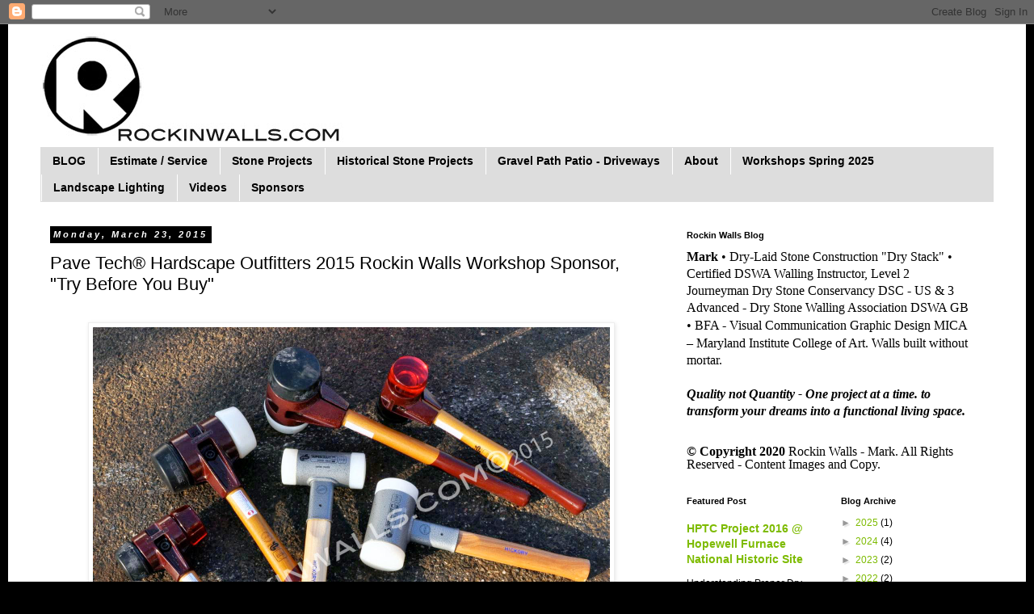

--- FILE ---
content_type: text/html; charset=UTF-8
request_url: http://www.rockinwalls.com/2015/03/pave-tech-hardscape-outfitters-2015.html
body_size: 20122
content:
<!DOCTYPE html>
<html class='v2' dir='ltr' lang='en'>
<head>
<link href='https://www.blogger.com/static/v1/widgets/335934321-css_bundle_v2.css' rel='stylesheet' type='text/css'/>
<meta content='width=1100' name='viewport'/>
<meta content='text/html; charset=UTF-8' http-equiv='Content-Type'/>
<meta content='blogger' name='generator'/>
<link href='http://www.rockinwalls.com/favicon.ico' rel='icon' type='image/x-icon'/>
<link href='http://www.rockinwalls.com/2015/03/pave-tech-hardscape-outfitters-2015.html' rel='canonical'/>
<link rel="alternate" type="application/atom+xml" title="ROCKIN WALLS - Atom" href="http://www.rockinwalls.com/feeds/posts/default" />
<link rel="alternate" type="application/rss+xml" title="ROCKIN WALLS - RSS" href="http://www.rockinwalls.com/feeds/posts/default?alt=rss" />
<link rel="service.post" type="application/atom+xml" title="ROCKIN WALLS - Atom" href="https://www.blogger.com/feeds/3802515018881208168/posts/default" />

<link rel="alternate" type="application/atom+xml" title="ROCKIN WALLS - Atom" href="http://www.rockinwalls.com/feeds/385270894849260021/comments/default" />
<!--Can't find substitution for tag [blog.ieCssRetrofitLinks]-->
<link href='https://blogger.googleusercontent.com/img/b/R29vZ2xl/AVvXsEiW1ojvWktj_4lcx_RYyo8kByi71s8Wo6zIcxfQ__l62hE2rIXBXxazI-p2Tc4CHeesH-tbdtvOvE_Ok08WIKt-UbiuFkNfQ52f4r1pd4-hjQ1qLD2IoXGMCIagd0Wz7jg23i4MhJDJDto/s1600/WM+Pave+Tech+Hardscape+Hammer+paver+13%22+handle+Blk-Red+Hd%22+40010+82052000+made+in+germany,+hammer+wall+19%22+handle+Blk-White+Hd%22+82052000+40012,+hammer+model+500+deadblow+5+lbs+40014,+hammer+model+375+deadblow+3+3-4+lbs+40013,+mark+jurus,+rockin+walls.jpg' rel='image_src'/>
<meta content='http://www.rockinwalls.com/2015/03/pave-tech-hardscape-outfitters-2015.html' property='og:url'/>
<meta content='Pave Tech® Hardscape Outfitters 2015 Rockin Walls Workshop Sponsor, &quot;Try Before You Buy&quot;' property='og:title'/>
<meta content='       For years building dry laid stone foundations I used a 7 pound paver hammer manufactured overseas. The only issue was when it was tim...' property='og:description'/>
<meta content='https://blogger.googleusercontent.com/img/b/R29vZ2xl/AVvXsEiW1ojvWktj_4lcx_RYyo8kByi71s8Wo6zIcxfQ__l62hE2rIXBXxazI-p2Tc4CHeesH-tbdtvOvE_Ok08WIKt-UbiuFkNfQ52f4r1pd4-hjQ1qLD2IoXGMCIagd0Wz7jg23i4MhJDJDto/w1200-h630-p-k-no-nu/WM+Pave+Tech+Hardscape+Hammer+paver+13%22+handle+Blk-Red+Hd%22+40010+82052000+made+in+germany,+hammer+wall+19%22+handle+Blk-White+Hd%22+82052000+40012,+hammer+model+500+deadblow+5+lbs+40014,+hammer+model+375+deadblow+3+3-4+lbs+40013,+mark+jurus,+rockin+walls.jpg' property='og:image'/>
<title>ROCKIN WALLS: Pave Tech&#174; Hardscape Outfitters 2015 Rockin Walls Workshop Sponsor, "Try Before You Buy"</title>
<style id='page-skin-1' type='text/css'><!--
/*
-----------------------------------------------
Blogger Template Style
Name:     Simple
Designer: Blogger
URL:      www.blogger.com
----------------------------------------------- */
/* Content
----------------------------------------------- */
body {
font: normal normal 12px 'Trebuchet MS', Trebuchet, Verdana, sans-serif;
color: #000000;
background: #000000 none repeat scroll top left;
padding: 0 0 0 0;
}
html body .region-inner {
min-width: 0;
max-width: 100%;
width: auto;
}
h2 {
font-size: 22px;
}
a:link {
text-decoration:none;
color: #7dbb00;
}
a:visited {
text-decoration:none;
color: #2288bb;
}
a:hover {
text-decoration:underline;
color: #2eb9ff;
}
.body-fauxcolumn-outer .fauxcolumn-inner {
background: transparent none repeat scroll top left;
_background-image: none;
}
.body-fauxcolumn-outer .cap-top {
position: absolute;
z-index: 1;
height: 400px;
width: 100%;
}
.body-fauxcolumn-outer .cap-top .cap-left {
width: 100%;
background: transparent none repeat-x scroll top left;
_background-image: none;
}
.content-outer {
-moz-box-shadow: 0 0 0 rgba(0, 0, 0, .15);
-webkit-box-shadow: 0 0 0 rgba(0, 0, 0, .15);
-goog-ms-box-shadow: 0 0 0 #333333;
box-shadow: 0 0 0 rgba(0, 0, 0, .15);
margin-bottom: 1px;
}
.content-inner {
padding: 10px 40px;
}
.content-inner {
background-color: #ffffff;
}
/* Header
----------------------------------------------- */
.header-outer {
background: transparent none repeat-x scroll 0 -400px;
_background-image: none;
}
.Header h1 {
font: normal normal 40px 'Trebuchet MS',Trebuchet,Verdana,sans-serif;
color: #000000;
text-shadow: 0 0 0 rgba(0, 0, 0, .2);
}
.Header h1 a {
color: #000000;
}
.Header .description {
font-size: 18px;
color: #666666;
}
.header-inner .Header .titlewrapper {
padding: 22px 0;
}
.header-inner .Header .descriptionwrapper {
padding: 0 0;
}
/* Tabs
----------------------------------------------- */
.tabs-inner .section:first-child {
border-top: 0 solid #dddddd;
}
.tabs-inner .section:first-child ul {
margin-top: -1px;
border-top: 1px solid #dddddd;
border-left: 1px solid #dddddd;
border-right: 1px solid #dddddd;
}
.tabs-inner .widget ul {
background: #dddddd none repeat-x scroll 0 -800px;
_background-image: none;
border-bottom: 1px solid #dddddd;
margin-top: 0;
margin-left: -30px;
margin-right: -30px;
}
.tabs-inner .widget li a {
display: inline-block;
padding: .6em 1em;
font: normal bold 14px Arial, Tahoma, Helvetica, FreeSans, sans-serif;
color: #000000;
border-left: 1px solid #ffffff;
border-right: 1px solid #dddddd;
}
.tabs-inner .widget li:first-child a {
border-left: none;
}
.tabs-inner .widget li.selected a, .tabs-inner .widget li a:hover {
color: #000000;
background-color: #a1bb6e;
text-decoration: none;
}
/* Columns
----------------------------------------------- */
.main-outer {
border-top: 0 solid transparent;
}
.fauxcolumn-left-outer .fauxcolumn-inner {
border-right: 1px solid transparent;
}
.fauxcolumn-right-outer .fauxcolumn-inner {
border-left: 1px solid transparent;
}
/* Headings
----------------------------------------------- */
div.widget > h2,
div.widget h2.title {
margin: 0 0 1em 0;
font: normal bold 11px 'Trebuchet MS',Trebuchet,Verdana,sans-serif;
color: #000000;
}
/* Widgets
----------------------------------------------- */
.widget .zippy {
color: #999999;
text-shadow: 2px 2px 1px rgba(0, 0, 0, .1);
}
.widget .popular-posts ul {
list-style: none;
}
/* Posts
----------------------------------------------- */
h2.date-header {
font: italic bold 11px Arial, Tahoma, Helvetica, FreeSans, sans-serif;
}
.date-header span {
background-color: #000000;
color: #ffffff;
padding: 0.4em;
letter-spacing: 3px;
margin: inherit;
}
.main-inner {
padding-top: 35px;
padding-bottom: 65px;
}
.main-inner .column-center-inner {
padding: 0 0;
}
.main-inner .column-center-inner .section {
margin: 0 1em;
}
.post {
margin: 0 0 45px 0;
}
h3.post-title, .comments h4 {
font: normal normal 22px Verdana, Geneva, sans-serif;
margin: .75em 0 0;
}
.post-body {
font-size: 110%;
line-height: 1.4;
position: relative;
}
.post-body img, .post-body .tr-caption-container, .Profile img, .Image img,
.BlogList .item-thumbnail img {
padding: 2px;
background: #ffffff;
border: 1px solid #eeeeee;
-moz-box-shadow: 1px 1px 5px rgba(0, 0, 0, .1);
-webkit-box-shadow: 1px 1px 5px rgba(0, 0, 0, .1);
box-shadow: 1px 1px 5px rgba(0, 0, 0, .1);
}
.post-body img, .post-body .tr-caption-container {
padding: 5px;
}
.post-body .tr-caption-container {
color: #000000;
}
.post-body .tr-caption-container img {
padding: 0;
background: transparent;
border: none;
-moz-box-shadow: 0 0 0 rgba(0, 0, 0, .1);
-webkit-box-shadow: 0 0 0 rgba(0, 0, 0, .1);
box-shadow: 0 0 0 rgba(0, 0, 0, .1);
}
.post-header {
margin: 0 0 1.5em;
line-height: 1.6;
font-size: 90%;
}
.post-footer {
margin: 20px -2px 0;
padding: 5px 10px;
color: #666666;
background-color: #eeeeee;
border-bottom: 1px solid #eeeeee;
line-height: 1.6;
font-size: 90%;
}
#comments .comment-author {
padding-top: 1.5em;
border-top: 1px solid transparent;
background-position: 0 1.5em;
}
#comments .comment-author:first-child {
padding-top: 0;
border-top: none;
}
.avatar-image-container {
margin: .2em 0 0;
}
#comments .avatar-image-container img {
border: 1px solid #eeeeee;
}
/* Comments
----------------------------------------------- */
.comments .comments-content .icon.blog-author {
background-repeat: no-repeat;
background-image: url([data-uri]);
}
.comments .comments-content .loadmore a {
border-top: 1px solid #999999;
border-bottom: 1px solid #999999;
}
.comments .comment-thread.inline-thread {
background-color: #eeeeee;
}
.comments .continue {
border-top: 2px solid #999999;
}
/* Accents
---------------------------------------------- */
.section-columns td.columns-cell {
border-left: 1px solid transparent;
}
.blog-pager {
background: transparent url(//www.blogblog.com/1kt/simple/paging_dot.png) repeat-x scroll top center;
}
.blog-pager-older-link, .home-link,
.blog-pager-newer-link {
background-color: #ffffff;
padding: 5px;
}
.footer-outer {
border-top: 1px dashed #bbbbbb;
}
/* Mobile
----------------------------------------------- */
body.mobile  {
background-size: auto;
}
.mobile .body-fauxcolumn-outer {
background: transparent none repeat scroll top left;
}
.mobile .body-fauxcolumn-outer .cap-top {
background-size: 100% auto;
}
.mobile .content-outer {
-webkit-box-shadow: 0 0 3px rgba(0, 0, 0, .15);
box-shadow: 0 0 3px rgba(0, 0, 0, .15);
}
.mobile .tabs-inner .widget ul {
margin-left: 0;
margin-right: 0;
}
.mobile .post {
margin: 0;
}
.mobile .main-inner .column-center-inner .section {
margin: 0;
}
.mobile .date-header span {
padding: 0.1em 10px;
margin: 0 -10px;
}
.mobile h3.post-title {
margin: 0;
}
.mobile .blog-pager {
background: transparent none no-repeat scroll top center;
}
.mobile .footer-outer {
border-top: none;
}
.mobile .main-inner, .mobile .footer-inner {
background-color: #ffffff;
}
.mobile-index-contents {
color: #000000;
}
.mobile-link-button {
background-color: #7dbb00;
}
.mobile-link-button a:link, .mobile-link-button a:visited {
color: #ffffff;
}
.mobile .tabs-inner .section:first-child {
border-top: none;
}
.mobile .tabs-inner .PageList .widget-content {
background-color: #a1bb6e;
color: #000000;
border-top: 1px solid #dddddd;
border-bottom: 1px solid #dddddd;
}
.mobile .tabs-inner .PageList .widget-content .pagelist-arrow {
border-left: 1px solid #dddddd;
}

--></style>
<style id='template-skin-1' type='text/css'><!--
body {
min-width: 1260px;
}
.content-outer, .content-fauxcolumn-outer, .region-inner {
min-width: 1260px;
max-width: 1260px;
_width: 1260px;
}
.main-inner .columns {
padding-left: 0px;
padding-right: 410px;
}
.main-inner .fauxcolumn-center-outer {
left: 0px;
right: 410px;
/* IE6 does not respect left and right together */
_width: expression(this.parentNode.offsetWidth -
parseInt("0px") -
parseInt("410px") + 'px');
}
.main-inner .fauxcolumn-left-outer {
width: 0px;
}
.main-inner .fauxcolumn-right-outer {
width: 410px;
}
.main-inner .column-left-outer {
width: 0px;
right: 100%;
margin-left: -0px;
}
.main-inner .column-right-outer {
width: 410px;
margin-right: -410px;
}
#layout {
min-width: 0;
}
#layout .content-outer {
min-width: 0;
width: 800px;
}
#layout .region-inner {
min-width: 0;
width: auto;
}
body#layout div.add_widget {
padding: 8px;
}
body#layout div.add_widget a {
margin-left: 32px;
}
--></style>
<link href='https://www.blogger.com/dyn-css/authorization.css?targetBlogID=3802515018881208168&amp;zx=15d52567-44d0-4dba-90da-cb03914328a2' media='none' onload='if(media!=&#39;all&#39;)media=&#39;all&#39;' rel='stylesheet'/><noscript><link href='https://www.blogger.com/dyn-css/authorization.css?targetBlogID=3802515018881208168&amp;zx=15d52567-44d0-4dba-90da-cb03914328a2' rel='stylesheet'/></noscript>
<meta name='google-adsense-platform-account' content='ca-host-pub-1556223355139109'/>
<meta name='google-adsense-platform-domain' content='blogspot.com'/>

</head>
<body class='loading variant-simplysimple'>
<div class='navbar section' id='navbar' name='Navbar'><div class='widget Navbar' data-version='1' id='Navbar1'><script type="text/javascript">
    function setAttributeOnload(object, attribute, val) {
      if(window.addEventListener) {
        window.addEventListener('load',
          function(){ object[attribute] = val; }, false);
      } else {
        window.attachEvent('onload', function(){ object[attribute] = val; });
      }
    }
  </script>
<div id="navbar-iframe-container"></div>
<script type="text/javascript" src="https://apis.google.com/js/platform.js"></script>
<script type="text/javascript">
      gapi.load("gapi.iframes:gapi.iframes.style.bubble", function() {
        if (gapi.iframes && gapi.iframes.getContext) {
          gapi.iframes.getContext().openChild({
              url: 'https://www.blogger.com/navbar/3802515018881208168?po\x3d385270894849260021\x26origin\x3dhttp://www.rockinwalls.com',
              where: document.getElementById("navbar-iframe-container"),
              id: "navbar-iframe"
          });
        }
      });
    </script><script type="text/javascript">
(function() {
var script = document.createElement('script');
script.type = 'text/javascript';
script.src = '//pagead2.googlesyndication.com/pagead/js/google_top_exp.js';
var head = document.getElementsByTagName('head')[0];
if (head) {
head.appendChild(script);
}})();
</script>
</div></div>
<div class='body-fauxcolumns'>
<div class='fauxcolumn-outer body-fauxcolumn-outer'>
<div class='cap-top'>
<div class='cap-left'></div>
<div class='cap-right'></div>
</div>
<div class='fauxborder-left'>
<div class='fauxborder-right'></div>
<div class='fauxcolumn-inner'>
</div>
</div>
<div class='cap-bottom'>
<div class='cap-left'></div>
<div class='cap-right'></div>
</div>
</div>
</div>
<div class='content'>
<div class='content-fauxcolumns'>
<div class='fauxcolumn-outer content-fauxcolumn-outer'>
<div class='cap-top'>
<div class='cap-left'></div>
<div class='cap-right'></div>
</div>
<div class='fauxborder-left'>
<div class='fauxborder-right'></div>
<div class='fauxcolumn-inner'>
</div>
</div>
<div class='cap-bottom'>
<div class='cap-left'></div>
<div class='cap-right'></div>
</div>
</div>
</div>
<div class='content-outer'>
<div class='content-cap-top cap-top'>
<div class='cap-left'></div>
<div class='cap-right'></div>
</div>
<div class='fauxborder-left content-fauxborder-left'>
<div class='fauxborder-right content-fauxborder-right'></div>
<div class='content-inner'>
<header>
<div class='header-outer'>
<div class='header-cap-top cap-top'>
<div class='cap-left'></div>
<div class='cap-right'></div>
</div>
<div class='fauxborder-left header-fauxborder-left'>
<div class='fauxborder-right header-fauxborder-right'></div>
<div class='region-inner header-inner'>
<div class='header section' id='header' name='Header'><div class='widget Header' data-version='1' id='Header1'>
<div id='header-inner'>
<a href='http://www.rockinwalls.com/' style='display: block'>
<img alt='ROCKIN WALLS' height='143px; ' id='Header1_headerimg' src='https://blogger.googleusercontent.com/img/b/R29vZ2xl/AVvXsEjM9PXqnYstZQDthe7zXEzvaJuQ6ZxsQs9peweuOOBQn47E5dEDhUN9kOxFLwzrG2qSBm3e_g5Nk6qOA0ORondQ7viBZjCrwRatFAA7ttP8lj64eOq64Tu8uAmOUSoNCFrnmvt1ViD7q1w/s375/RWlogoR8.jpg' style='display: block' width='375px; '/>
</a>
</div>
</div></div>
</div>
</div>
<div class='header-cap-bottom cap-bottom'>
<div class='cap-left'></div>
<div class='cap-right'></div>
</div>
</div>
</header>
<div class='tabs-outer'>
<div class='tabs-cap-top cap-top'>
<div class='cap-left'></div>
<div class='cap-right'></div>
</div>
<div class='fauxborder-left tabs-fauxborder-left'>
<div class='fauxborder-right tabs-fauxborder-right'></div>
<div class='region-inner tabs-inner'>
<div class='tabs section' id='crosscol' name='Cross-Column'><div class='widget PageList' data-version='1' id='PageList1'>
<h2>Pages</h2>
<div class='widget-content'>
<ul>
<li>
<a href='http://www.rockinwalls.com/'>BLOG</a>
</li>
<li>
<a href='http://www.rockinwalls.com/p/services.html'>Estimate / Service</a>
</li>
<li>
<a href='http://www.rockinwalls.com/p/dry-stone-projects.html'>Stone Projects</a>
</li>
<li>
<a href='http://www.rockinwalls.com/p/preservation.html'>Historical Stone Projects</a>
</li>
<li>
<a href='http://www.rockinwalls.com/p/core-gravel-pathdriveways.html'>Gravel Path Patio - Driveways</a>
</li>
<li>
<a href='http://www.rockinwalls.com/p/about-me.html'>About</a>
</li>
<li>
<a href='http://www.rockinwalls.com/p/workshops.html'>Workshops Spring 2025</a>
</li>
<li>
<a href='http://www.rockinwalls.com/p/lighting.html'>Landscape Lighting</a>
</li>
<li>
<a href='http://www.rockinwalls.com/p/videos.html'>Videos</a>
</li>
<li>
<a href='http://www.rockinwalls.com/p/sponsors.html'>Sponsors</a>
</li>
</ul>
<div class='clear'></div>
</div>
</div></div>
<div class='tabs no-items section' id='crosscol-overflow' name='Cross-Column 2'></div>
</div>
</div>
<div class='tabs-cap-bottom cap-bottom'>
<div class='cap-left'></div>
<div class='cap-right'></div>
</div>
</div>
<div class='main-outer'>
<div class='main-cap-top cap-top'>
<div class='cap-left'></div>
<div class='cap-right'></div>
</div>
<div class='fauxborder-left main-fauxborder-left'>
<div class='fauxborder-right main-fauxborder-right'></div>
<div class='region-inner main-inner'>
<div class='columns fauxcolumns'>
<div class='fauxcolumn-outer fauxcolumn-center-outer'>
<div class='cap-top'>
<div class='cap-left'></div>
<div class='cap-right'></div>
</div>
<div class='fauxborder-left'>
<div class='fauxborder-right'></div>
<div class='fauxcolumn-inner'>
</div>
</div>
<div class='cap-bottom'>
<div class='cap-left'></div>
<div class='cap-right'></div>
</div>
</div>
<div class='fauxcolumn-outer fauxcolumn-left-outer'>
<div class='cap-top'>
<div class='cap-left'></div>
<div class='cap-right'></div>
</div>
<div class='fauxborder-left'>
<div class='fauxborder-right'></div>
<div class='fauxcolumn-inner'>
</div>
</div>
<div class='cap-bottom'>
<div class='cap-left'></div>
<div class='cap-right'></div>
</div>
</div>
<div class='fauxcolumn-outer fauxcolumn-right-outer'>
<div class='cap-top'>
<div class='cap-left'></div>
<div class='cap-right'></div>
</div>
<div class='fauxborder-left'>
<div class='fauxborder-right'></div>
<div class='fauxcolumn-inner'>
</div>
</div>
<div class='cap-bottom'>
<div class='cap-left'></div>
<div class='cap-right'></div>
</div>
</div>
<!-- corrects IE6 width calculation -->
<div class='columns-inner'>
<div class='column-center-outer'>
<div class='column-center-inner'>
<div class='main section' id='main' name='Main'><div class='widget Blog' data-version='1' id='Blog1'>
<div class='blog-posts hfeed'>

          <div class="date-outer">
        
<h2 class='date-header'><span>Monday, March 23, 2015</span></h2>

          <div class="date-posts">
        
<div class='post-outer'>
<div class='post hentry uncustomized-post-template' itemprop='blogPost' itemscope='itemscope' itemtype='http://schema.org/BlogPosting'>
<meta content='https://blogger.googleusercontent.com/img/b/R29vZ2xl/AVvXsEiW1ojvWktj_4lcx_RYyo8kByi71s8Wo6zIcxfQ__l62hE2rIXBXxazI-p2Tc4CHeesH-tbdtvOvE_Ok08WIKt-UbiuFkNfQ52f4r1pd4-hjQ1qLD2IoXGMCIagd0Wz7jg23i4MhJDJDto/s1600/WM+Pave+Tech+Hardscape+Hammer+paver+13%22+handle+Blk-Red+Hd%22+40010+82052000+made+in+germany,+hammer+wall+19%22+handle+Blk-White+Hd%22+82052000+40012,+hammer+model+500+deadblow+5+lbs+40014,+hammer+model+375+deadblow+3+3-4+lbs+40013,+mark+jurus,+rockin+walls.jpg' itemprop='image_url'/>
<meta content='3802515018881208168' itemprop='blogId'/>
<meta content='385270894849260021' itemprop='postId'/>
<a name='385270894849260021'></a>
<h3 class='post-title entry-title' itemprop='name'>
Pave Tech&#174; Hardscape Outfitters 2015 Rockin Walls Workshop Sponsor, "Try Before You Buy"
</h3>
<div class='post-header'>
<div class='post-header-line-1'></div>
</div>
<div class='post-body entry-content' id='post-body-385270894849260021' itemprop='description articleBody'>
<div class="separator" style="clear: both; text-align: center;">
<br /></div>
<div class="separator" style="clear: both; text-align: center;">
<a href="https://blogger.googleusercontent.com/img/b/R29vZ2xl/AVvXsEiW1ojvWktj_4lcx_RYyo8kByi71s8Wo6zIcxfQ__l62hE2rIXBXxazI-p2Tc4CHeesH-tbdtvOvE_Ok08WIKt-UbiuFkNfQ52f4r1pd4-hjQ1qLD2IoXGMCIagd0Wz7jg23i4MhJDJDto/s1600/WM+Pave+Tech+Hardscape+Hammer+paver+13%22+handle+Blk-Red+Hd%22+40010+82052000+made+in+germany,+hammer+wall+19%22+handle+Blk-White+Hd%22+82052000+40012,+hammer+model+500+deadblow+5+lbs+40014,+hammer+model+375+deadblow+3+3-4+lbs+40013,+mark+jurus,+rockin+walls.jpg" imageanchor="1" style="margin-left: 1em; margin-right: 1em;"><img border="0" height="504" src="https://blogger.googleusercontent.com/img/b/R29vZ2xl/AVvXsEiW1ojvWktj_4lcx_RYyo8kByi71s8Wo6zIcxfQ__l62hE2rIXBXxazI-p2Tc4CHeesH-tbdtvOvE_Ok08WIKt-UbiuFkNfQ52f4r1pd4-hjQ1qLD2IoXGMCIagd0Wz7jg23i4MhJDJDto/s1600/WM+Pave+Tech+Hardscape+Hammer+paver+13%22+handle+Blk-Red+Hd%22+40010+82052000+made+in+germany,+hammer+wall+19%22+handle+Blk-White+Hd%22+82052000+40012,+hammer+model+500+deadblow+5+lbs+40014,+hammer+model+375+deadblow+3+3-4+lbs+40013,+mark+jurus,+rockin+walls.jpg" width="640" /></a></div>
<div class="separator" style="clear: both; text-align: center;">
<span style="font-family: Arial, Helvetica, sans-serif;"><br /></span></div>
<div class="separator" style="clear: both; text-align: left;">
<span style="font-family: Arial, Helvetica, sans-serif;">For years&nbsp;building&nbsp;dry laid stone foundations I used a 7 pound paver hammer manufactured&nbsp;overseas.&nbsp;The only issue was when it was time to retire my old&nbsp;faithful&nbsp;mallet I could no longer find a replacement. &nbsp;: ( I began my search for finding an amazing hammer with some&nbsp;serious&nbsp;weight to&nbsp;really&nbsp;penetrate&nbsp;a blow to natural&nbsp;stone set in earth for the foundation. The best part in making the&nbsp;investment&nbsp;into one of Pave Tech hammers is that you can always replace the heads as seen below. Making for money well spent!! WIth the&nbsp;generous&nbsp;sponsorship to Rockin Walls Training&nbsp;Center&nbsp;you can "Try Before You Buy" at one of the many <a href="http://www.rockinwalls.com/p/workshops.html" target="_blank">workshops</a>. &nbsp;</span></div>
<div class="separator" style="clear: both; text-align: left;">
<span style="font-family: Arial, Helvetica, sans-serif;"><br /></span></div>
<div class="separator" style="clear: both; text-align: left;">
<span style="font-family: Arial, Helvetica, sans-serif;">If&nbsp;you&nbsp;specialize&nbsp;in hardscapes, flat work like&nbsp;patios /&nbsp;walkways&nbsp;and dry laid stone construction. You need to take a hard look at the full line up of&nbsp;what Pave Tech has to offer you.&nbsp;<a href="http://www.pavetech.com/" target="_blank">Pave Tech</a>.</span></div>
<div class="separator" style="clear: both; text-align: left;">
<span style="font-family: Arial, Helvetica, sans-serif;"><br /></span></div>
<div class="separator" style="clear: both; text-align: center;">
<span style="font-family: Arial, Helvetica, sans-serif;"><i><b>Pave Tech</b> also offers year round hardscape training at their <b>School for Advanced&nbsp;Segmental&nbsp;Paving</b>&nbsp;see more @&nbsp;<a href="http://www.paverschool.com/" target="_blank">Pave Tech - Paver School</a>.&nbsp;</i></span></div>
<div class="separator" style="clear: both; text-align: center;">
<span style="font-family: Arial, Helvetica, sans-serif;"><i><br /></i></span></div>
<div class="separator" style="clear: both; text-align: center;">
<a href="https://blogger.googleusercontent.com/img/b/R29vZ2xl/AVvXsEjJtjT_3JGrmOIlSgxj9pahTS0pchaa2VarCbmgsVIw8_MuYgizu7bCaVU8hB3e8E49z8yLLTmu8j_8W3bgHXZiphxz8QRTEGYYyr2rFPN0CqptBEHO3BuFXJpqGIV4kX6KFOre-T8A3Ks/s1600/PAVETECH--logos-with-url.png" imageanchor="1" style="margin-left: 1em; margin-right: 1em;"><img border="0" height="640" src="https://blogger.googleusercontent.com/img/b/R29vZ2xl/AVvXsEjJtjT_3JGrmOIlSgxj9pahTS0pchaa2VarCbmgsVIw8_MuYgizu7bCaVU8hB3e8E49z8yLLTmu8j_8W3bgHXZiphxz8QRTEGYYyr2rFPN0CqptBEHO3BuFXJpqGIV4kX6KFOre-T8A3Ks/s1600/PAVETECH--logos-with-url.png" width="624" /></a></div>
<div class="separator" style="clear: both; text-align: left;">
<br /></div>
<div class="separator" style="clear: both; text-align: center;">
<span style="font-family: Arial, Helvetica, sans-serif; text-align: left;"><b>Pave Tech is The One Stop Shop for Hardscape Tool &amp; Accessories</b></span></div>
<div class="separator" style="clear: both; text-align: center;">
<span style="font-family: Arial, Helvetica, sans-serif; text-align: left;"><br /></span></div>
<div class="separator" style="clear: both; text-align: left;">
<span style="font-family: Arial, Helvetica, sans-serif; text-align: left;">Pave Tech, the Hardscape Outfitters, is the Hardscape Industry leader for PAVE EDGE&#174; Paver Edge Restraints, BRIGHTS&#174; Architectural Hardscape Lighting, Tools &amp; Equipment, JAWS&#174; Diamond Tools, SANDLOCK&#174; Organic Joint Sand Stabilizer, Adhesives and PAVE CHEM&#174; Cleaners &amp; Sealers. Save time and money by working with one supplier for all of your hardscaping tools and accessories. Pave Tech carries everything needed to install, enhance and maintain a beautiful Hardscape project.</span></div>
<div class="separator" style="clear: both; text-align: center;">
<br /></div>
<div class="separator" style="clear: both; text-align: center;">
<a href="https://blogger.googleusercontent.com/img/b/R29vZ2xl/AVvXsEhvuvQRbs17A8emdzd_vqQZRAC4w5RtTDSzBCJ-A_4bSFS1sKJ3KVpgZo5-sBS8QPvAOnZjRJ_TtMrpJztgtLYny7surh9kHTRBJaMFOPY015sr8aBH6t2EjbYPThsVqECOzCLXCl6aDqE/s1600/WM+Pave+Tech+Hardscape+Hammer+wall+19%22+handle+Blk-White+Hd%22+82052000+40012,+mark+jurus,+rockin+walls+copy.jpg" imageanchor="1" style="margin-left: 1em; margin-right: 1em;"><img border="0" height="640" src="https://blogger.googleusercontent.com/img/b/R29vZ2xl/AVvXsEhvuvQRbs17A8emdzd_vqQZRAC4w5RtTDSzBCJ-A_4bSFS1sKJ3KVpgZo5-sBS8QPvAOnZjRJ_TtMrpJztgtLYny7surh9kHTRBJaMFOPY015sr8aBH6t2EjbYPThsVqECOzCLXCl6aDqE/s1600/WM+Pave+Tech+Hardscape+Hammer+wall+19%22+handle+Blk-White+Hd%22+82052000+40012,+mark+jurus,+rockin+walls+copy.jpg" width="440" /></a></div>
<div class="separator" style="clear: both; text-align: center;">
<br /></div>
<div class="separator" style="clear: both; text-align: left;">
<span style="font-family: Arial, Helvetica, sans-serif;"><b>Wall Mallet&nbsp;</b></span></div>
<div class="separator" style="clear: both; text-align: left;">
<span style="font-family: Arial, Helvetica, sans-serif;">~ 19" Wood handle&nbsp;</span></div>
<div class="separator" style="clear: both; text-align: left;">
<span style="font-family: Arial, Helvetica, sans-serif;">~ 3 1/8" (80mm) interchangeable head&nbsp;</span></div>
<div class="separator" style="clear: both; text-align: left;">
<span style="font-family: Arial, Helvetica, sans-serif;">~ Cast iron head housing&nbsp;</span></div>
<div class="separator" style="clear: both; text-align: left;">
<span style="font-family: Arial, Helvetica, sans-serif;">~ Black Medium Hard Rubber and White Medium Superplastic&nbsp;</span></div>
<div class="separator" style="clear: both; text-align: left;">
<span style="font-family: Arial, Helvetica, sans-serif;">Part Number: 40012 &nbsp;Weight: 7 lbs (3.2 kg) Made In Germany</span></div>
<div class="separator" style="clear: both; text-align: center;">
<br /></div>
<br />
<div class="separator" style="clear: both; text-align: center;">
<a href="https://blogger.googleusercontent.com/img/b/R29vZ2xl/AVvXsEjYUY_U7x6rhecM9kGXSC8kwdbFj_VzJoGr8SsomCFwEzps2lDyGkyrfgvQqBoSXdlUg-7Kv3N8hPi3eSVlwrrebwDw_jiA3Ztx0vP94CAL150uZcFnRr7Zg0rQBcVeDsJiFFo2yfWdRlw/s1600/WM+Pave+Tech+Hardscape+Hammer+paver+13%22+handle+Blk-Red+Hd%22+40010+82052000+made+in+germany,+Rockin+Walls+Workshops,+Sponsor,+Hampstead+maryland,+Dry+Laid+Stone+Construction,+Dry+Stack,+mark+jurus.jpg" imageanchor="1" style="margin-left: 1em; margin-right: 1em;"><img border="0" height="640" src="https://blogger.googleusercontent.com/img/b/R29vZ2xl/AVvXsEjYUY_U7x6rhecM9kGXSC8kwdbFj_VzJoGr8SsomCFwEzps2lDyGkyrfgvQqBoSXdlUg-7Kv3N8hPi3eSVlwrrebwDw_jiA3Ztx0vP94CAL150uZcFnRr7Zg0rQBcVeDsJiFFo2yfWdRlw/s1600/WM+Pave+Tech+Hardscape+Hammer+paver+13%22+handle+Blk-Red+Hd%22+40010+82052000+made+in+germany,+Rockin+Walls+Workshops,+Sponsor,+Hampstead+maryland,+Dry+Laid+Stone+Construction,+Dry+Stack,+mark+jurus.jpg" width="488" /></a></div>
<div class="separator" style="clear: both; text-align: center;">
<br /></div>
<div class="separator" style="clear: both; text-align: start;">
<span style="background-color: white;"><span style="font-family: Arial, Helvetica, sans-serif;"><b>Paver Mallet</b></span></span></div>
<div class="separator" style="clear: both; text-align: start;">
<span style="background-color: white;"><span style="font-family: Arial, Helvetica, sans-serif;">~ 13" Wood handle&nbsp;</span></span></div>
<div class="separator" style="clear: both; text-align: start;">
<span style="background-color: white;"><span style="font-family: Arial, Helvetica, sans-serif;">~ 2 3/8" (60mm) interchangeable head&nbsp;</span></span></div>
<div class="separator" style="clear: both; text-align: start;">
<span style="background-color: white;"><span style="font-family: Arial, Helvetica, sans-serif;">~ Cast iron head housing&nbsp;</span></span></div>
<div class="separator" style="clear: both; text-align: start;">
<span style="background-color: white;"><span style="font-family: Arial, Helvetica, sans-serif;">~ Black Medium Hard Rubber and Red Hard Plastic&nbsp;</span></span></div>
<div class="separator" style="clear: both; text-align: start;">
<span style="background-color: white;"><span style="font-family: Arial, Helvetica, sans-serif;">Part Number: 40010 &nbsp;Weight: 4 lbs (1.8 kg)&nbsp;</span></span><span style="font-family: Arial, Helvetica, sans-serif;">Made In Germany</span></div>
<div class="separator" style="clear: both; text-align: start;">
<span style="font-family: Arial, Helvetica, sans-serif;"><br /></span></div>
<div class="separator" style="clear: both; text-align: center;">
<a href="https://blogger.googleusercontent.com/img/b/R29vZ2xl/AVvXsEhJiG8FXE8LcBX_1BC_gZ0xHa7XhuN_RP9d9etIZ3SExAQwawgbpJZSzCb7sN3K2qVPET-dS6LY6zSjJXYLMZLQ3uJuDN7jaCcB0GPNAZxs0ZfWsLuRT1HIP32HlcnnRe5oKI-8vv5ed2M/s1600/Screen+shot+2015-03-23+at+10.23.57+PM.png" imageanchor="1" style="margin-left: 1em; margin-right: 1em;"><img border="0" height="290" src="https://blogger.googleusercontent.com/img/b/R29vZ2xl/AVvXsEhJiG8FXE8LcBX_1BC_gZ0xHa7XhuN_RP9d9etIZ3SExAQwawgbpJZSzCb7sN3K2qVPET-dS6LY6zSjJXYLMZLQ3uJuDN7jaCcB0GPNAZxs0ZfWsLuRT1HIP32HlcnnRe5oKI-8vv5ed2M/s1600/Screen+shot+2015-03-23+at+10.23.57+PM.png" width="640" /></a></div>
<div class="separator" style="clear: both; text-align: start;">
<span style="font-family: Arial, Helvetica, sans-serif;"><br /></span></div>
<br />
<div class="separator" style="clear: both; text-align: center;">
<a href="https://blogger.googleusercontent.com/img/b/R29vZ2xl/AVvXsEgELOX1WCpUgXyRXMNoOXVUL42lt7oEzWxVaA9VY0p0vVPVAMpCj2U8_-_-JmPyTNLwPDqcA3pW5S1ZuTKOW6nX7crBFV6qjA_tU-cMeyg0qWZrtSgGWwHF2AKq8TBZVN-tGB2HIJXkfsI/s1600/WM+Pave+Tech+Hardscape+Hammers+model+500+Deadblow+5+lbs+40014,+hammer+model+375+deadblow+3+3-4+lbs+40013,+hampstead+maryland,+dry+laid+stone+construction,+dry+stack,+rockin+walls+workshops+.jpg" imageanchor="1" style="margin-left: 1em; margin-right: 1em;"><img border="0" height="640" src="https://blogger.googleusercontent.com/img/b/R29vZ2xl/AVvXsEgELOX1WCpUgXyRXMNoOXVUL42lt7oEzWxVaA9VY0p0vVPVAMpCj2U8_-_-JmPyTNLwPDqcA3pW5S1ZuTKOW6nX7crBFV6qjA_tU-cMeyg0qWZrtSgGWwHF2AKq8TBZVN-tGB2HIJXkfsI/s1600/WM+Pave+Tech+Hardscape+Hammers+model+500+Deadblow+5+lbs+40014,+hammer+model+375+deadblow+3+3-4+lbs+40013,+hampstead+maryland,+dry+laid+stone+construction,+dry+stack,+rockin+walls+workshops+.jpg" width="553" /></a></div>
<div class="separator" style="clear: both; text-align: center;">
<br /></div>
<div class="separator" style="clear: both; text-align: start;">
<span style="font-family: Arial, Helvetica, sans-serif;"><b>Deadblow Hammers </b>(used for paver cap stones)</span></div>
<div class="separator" style="clear: both; text-align: start;">
<span style="font-family: Arial, Helvetica, sans-serif;"><br /></span></div>
<div class="separator" style="clear: both; text-align: start;">
<span style="font-family: Arial, Helvetica, sans-serif;"><b>Model 375</b>&nbsp;(left)</span></div>
<div class="separator" style="clear: both; text-align: start;">
<span style="font-family: Arial, Helvetica, sans-serif;">~ 12" Wood handle&nbsp;</span></div>
<div class="separator" style="clear: both; text-align: start;">
<span style="font-family: Arial, Helvetica, sans-serif;">~2 3/8" (60mm) head&nbsp;</span></div>
<div class="separator" style="clear: both; text-align: start;">
<span style="font-family: Arial, Helvetica, sans-serif;">~ Cast steel head housing&nbsp;</span></div>
<div class="separator" style="clear: both; text-align: start;">
<span style="font-family: Arial, Helvetica, sans-serif;">~ White very hard nylon heads</span></div>
<div class="separator" style="clear: both; text-align: start;">
<span style="font-family: Arial, Helvetica, sans-serif;">&nbsp;Part Number: 40013 &nbsp;Weight: 3.75 lbs (1.7 kg)&nbsp;</span><span style="font-family: Arial, Helvetica, sans-serif;">Made In&nbsp;</span><span style="font-family: Arial, Helvetica, sans-serif;">Switzerland</span></div>
<div class="separator" style="clear: both; text-align: start;">
<span style="font-family: Arial, Helvetica, sans-serif;"><br /></span></div>
<div class="separator" style="clear: both; text-align: start;">
<span style="font-family: Arial, Helvetica, sans-serif;"><b>Model 500</b>&nbsp;(right)</span></div>
<div class="separator" style="clear: both; text-align: start;">
<span style="font-family: Arial, Helvetica, sans-serif;">~ 12" Wood handle&nbsp;</span></div>
<div class="separator" style="clear: both; text-align: start;">
<span style="font-family: Arial, Helvetica, sans-serif;">~ 2 3/4" (70mm) head&nbsp;</span></div>
<div class="separator" style="clear: both; text-align: start;">
<span style="font-family: Arial, Helvetica, sans-serif;">~ Cast steel head housing&nbsp;</span></div>
<div class="separator" style="clear: both; text-align: start;">
<span style="font-family: Arial, Helvetica, sans-serif;">~ White very hard nylon heads&nbsp;</span></div>
<div class="separator" style="clear: both; text-align: start;">
<span style="font-family: Arial, Helvetica, sans-serif;">Part Number: 40014 &nbsp;Weight: 5 lbs (2.3 kg)&nbsp;</span><span style="font-family: Arial, Helvetica, sans-serif;">Made In&nbsp;</span><span style="font-family: Arial, Helvetica, sans-serif;">Switzerland</span></div>
<div class="separator" style="clear: both; text-align: center;">
<span style="font-family: Arial, Helvetica, sans-serif; text-align: start;"><br /></span></div>
<div class="separator" style="clear: both; text-align: center;">
<a href="https://blogger.googleusercontent.com/img/b/R29vZ2xl/AVvXsEixS9Fl-fcgaTi1M1WhwdN8V1LpANFMBnhgMmRoYw1LWoDLh0NgyYRAI_-Sik-k-miNuRS0wKfBAAtVjA5GlQa17q32Q2S20F1a80Iu-cAp0-_Ahj5I1d289BA-exz78VU92HjlHFzppfU/s1600/WM+Pave+Tech+Hardscape+Adhesive+Type+3+wet+18+oz+btl.jpg" imageanchor="1" style="margin-left: 1em; margin-right: 1em;"><img border="0" height="504" src="https://blogger.googleusercontent.com/img/b/R29vZ2xl/AVvXsEixS9Fl-fcgaTi1M1WhwdN8V1LpANFMBnhgMmRoYw1LWoDLh0NgyYRAI_-Sik-k-miNuRS0wKfBAAtVjA5GlQa17q32Q2S20F1a80Iu-cAp0-_Ahj5I1d289BA-exz78VU92HjlHFzppfU/s1600/WM+Pave+Tech+Hardscape+Adhesive+Type+3+wet+18+oz+btl.jpg" width="640" /></a></div>
<br />
<b><span style="font-family: Arial, Helvetica, sans-serif;">Type 3 - SuperWet&#174;</span></b><br />
<br />
<span style="font-family: Arial, Helvetica, sans-serif;">Pave Tech makes more then just hammers. Yes that's right if you haven't looked at the website this is just one more item. I can't say this is any thing I could or would use for dry laid stone construction. But for any work with pavers this is a must have. See more of their adhesives <a href="http://www.pavetech.com/adhesives/adhesi.htm" target="_blank">www.pavetech.com/adhesives/adhesi.htm</a></span><br />
<br />
<span style="font-family: Arial, Helvetica, sans-serif;"><b>Features</b>&nbsp;</span><br />
<span style="font-family: Arial, Helvetica, sans-serif;">~ Super Premium Adhesive&nbsp;</span><br />
<span style="font-family: Arial, Helvetica, sans-serif;">~ This is a great adhesive for step veneering and freeze-thaw areas.&nbsp;</span><br />
<span style="font-family: Arial, Helvetica, sans-serif;">~ Application range: 35 degrees to 110 degrees F.&nbsp;</span><br />
<span style="font-family: Arial, Helvetica, sans-serif;">~ Cleanup with mineral spirits before dry.&nbsp;</span><br />
<span style="font-family: Arial, Helvetica, sans-serif;">~ 50 linear feet of bead per tube.</span><br />
<span style="font-family: Arial, Helvetica, sans-serif;"><br /></span>
<span style="font-family: Arial, Helvetica, sans-serif;"><b>Application</b>&nbsp;</span><br />
<span style="font-family: Arial, Helvetica, sans-serif;">This adhesive can be applied to wet or saturated material so it is perfect for late season application. Great for areas subjected to heavy loads like step treads and pool coping. Type III adhesive foams during curing and will fill up to 1/4 inch. Allow 24 hours curing time before traffic is allowed. 75 percent strength in 24 hours, 95 percent strength in 48 hours. Substrate should be dust and dirt free. If extremely dry, spraying with water on surfaces before application will help adhesive cure properly.&nbsp;</span><br />
<span style="font-family: Arial, Helvetica, sans-serif;"><br /></span>
<span style="font-family: Arial, Helvetica, sans-serif;">Many thanks to the Team at Pave Tech for the support of Rockin Walls Training Center. Please be sure to come out to a workshop to "Try Before You Buy" of the Paver Mallets.&nbsp;</span><br />
<span style="font-family: Arial, Helvetica, sans-serif;"><br /></span>
<span style="font-family: Arial, Helvetica, sans-serif;"><b>PAVE TECH, INC. </b>&nbsp;</span><br />
<span style="font-family: Arial, Helvetica, sans-serif;">P.O. Box 576 &nbsp;</span><br />
<span style="font-family: Arial, Helvetica, sans-serif;">Prior Lake, Minnesota 55372 &nbsp;&nbsp;</span><br />
<span style="font-family: Arial, Helvetica, sans-serif;">Phone: 952-226-6400&nbsp;</span><br />
<span style="font-family: Arial, Helvetica, sans-serif;">Toll Free: 800-728-3832 &nbsp;</span><br />
<span style="font-family: Arial, Helvetica, sans-serif;">Fax: 952-226-6406 &nbsp;</span><br />
<span style="font-family: Arial, Helvetica, sans-serif;">Email: info@paveedge.com</span><br />
<span style="font-family: Arial, Helvetica, sans-serif;"><br /></span>
<span style="font-family: Arial, Helvetica, sans-serif; font-size: large;"><b><i>Like them</i></b>&nbsp;<a href="http://www.facebook.com/PaveTech" target="_blank">www.facebook.com/PaveTech</a></span><br />
<br />
<i>If you found this to be helpful please be sure to let them know Rockin Walls &nbsp;sent you!&nbsp;</i><br />
<br />
<div style='clear: both;'></div>
</div>
<div class='post-footer'>
<div class='post-footer-line post-footer-line-1'>
<span class='post-author vcard'>
Posted by
<span class='fn' itemprop='author' itemscope='itemscope' itemtype='http://schema.org/Person'>
<span itemprop='name'>Mark J</span>
</span>
</span>
<span class='post-timestamp'>
at
<meta content='http://www.rockinwalls.com/2015/03/pave-tech-hardscape-outfitters-2015.html' itemprop='url'/>
<a class='timestamp-link' href='http://www.rockinwalls.com/2015/03/pave-tech-hardscape-outfitters-2015.html' rel='bookmark' title='permanent link'><abbr class='published' itemprop='datePublished' title='2015-03-23T23:35:00-04:00'>11:35&#8239;PM</abbr></a>
</span>
<span class='post-comment-link'>
</span>
<span class='post-icons'>
<span class='item-control blog-admin pid-2038062092'>
<a href='https://www.blogger.com/post-edit.g?blogID=3802515018881208168&postID=385270894849260021&from=pencil' title='Edit Post'>
<img alt='' class='icon-action' height='18' src='https://resources.blogblog.com/img/icon18_edit_allbkg.gif' width='18'/>
</a>
</span>
</span>
<div class='post-share-buttons goog-inline-block'>
<a class='goog-inline-block share-button sb-email' href='https://www.blogger.com/share-post.g?blogID=3802515018881208168&postID=385270894849260021&target=email' target='_blank' title='Email This'><span class='share-button-link-text'>Email This</span></a><a class='goog-inline-block share-button sb-blog' href='https://www.blogger.com/share-post.g?blogID=3802515018881208168&postID=385270894849260021&target=blog' onclick='window.open(this.href, "_blank", "height=270,width=475"); return false;' target='_blank' title='BlogThis!'><span class='share-button-link-text'>BlogThis!</span></a><a class='goog-inline-block share-button sb-twitter' href='https://www.blogger.com/share-post.g?blogID=3802515018881208168&postID=385270894849260021&target=twitter' target='_blank' title='Share to X'><span class='share-button-link-text'>Share to X</span></a><a class='goog-inline-block share-button sb-facebook' href='https://www.blogger.com/share-post.g?blogID=3802515018881208168&postID=385270894849260021&target=facebook' onclick='window.open(this.href, "_blank", "height=430,width=640"); return false;' target='_blank' title='Share to Facebook'><span class='share-button-link-text'>Share to Facebook</span></a><a class='goog-inline-block share-button sb-pinterest' href='https://www.blogger.com/share-post.g?blogID=3802515018881208168&postID=385270894849260021&target=pinterest' target='_blank' title='Share to Pinterest'><span class='share-button-link-text'>Share to Pinterest</span></a>
</div>
</div>
<div class='post-footer-line post-footer-line-2'>
<span class='post-labels'>
Labels:
<a href='http://www.rockinwalls.com/search/label/deadblow' rel='tag'>deadblow</a>,
<a href='http://www.rockinwalls.com/search/label/hammers.%20paver%20mallet%2040010' rel='tag'>hammers. paver mallet 40010</a>,
<a href='http://www.rockinwalls.com/search/label/model%20375' rel='tag'>model 375</a>,
<a href='http://www.rockinwalls.com/search/label/model%20500' rel='tag'>model 500</a>,
<a href='http://www.rockinwalls.com/search/label/Pave%20tech' rel='tag'>Pave tech</a>,
<a href='http://www.rockinwalls.com/search/label/wall%20mallet%2040012' rel='tag'>wall mallet 40012</a>
</span>
</div>
<div class='post-footer-line post-footer-line-3'>
<span class='post-location'>
</span>
</div>
</div>
</div>
<div class='comments' id='comments'>
<a name='comments'></a>
<h4>No comments:</h4>
<div id='Blog1_comments-block-wrapper'>
<dl class='avatar-comment-indent' id='comments-block'>
</dl>
</div>
<p class='comment-footer'>
<div class='comment-form'>
<a name='comment-form'></a>
<h4 id='comment-post-message'>Post a Comment</h4>
<p>
</p>
<a href='https://www.blogger.com/comment/frame/3802515018881208168?po=385270894849260021&hl=en&saa=85391&origin=http://www.rockinwalls.com' id='comment-editor-src'></a>
<iframe allowtransparency='true' class='blogger-iframe-colorize blogger-comment-from-post' frameborder='0' height='410px' id='comment-editor' name='comment-editor' src='' width='100%'></iframe>
<script src='https://www.blogger.com/static/v1/jsbin/2830521187-comment_from_post_iframe.js' type='text/javascript'></script>
<script type='text/javascript'>
      BLOG_CMT_createIframe('https://www.blogger.com/rpc_relay.html');
    </script>
</div>
</p>
</div>
</div>

        </div></div>
      
</div>
<div class='blog-pager' id='blog-pager'>
<span id='blog-pager-newer-link'>
<a class='blog-pager-newer-link' href='http://www.rockinwalls.com/2015/05/52015-west-mountain-stone-25-h.html' id='Blog1_blog-pager-newer-link' title='Newer Post'>Newer Post</a>
</span>
<span id='blog-pager-older-link'>
<a class='blog-pager-older-link' href='http://www.rockinwalls.com/2015/03/swanson-tool-company-2015-rockin-walls.html' id='Blog1_blog-pager-older-link' title='Older Post'>Older Post</a>
</span>
<a class='home-link' href='http://www.rockinwalls.com/'>Home</a>
</div>
<div class='clear'></div>
<div class='post-feeds'>
<div class='feed-links'>
Subscribe to:
<a class='feed-link' href='http://www.rockinwalls.com/feeds/385270894849260021/comments/default' target='_blank' type='application/atom+xml'>Post Comments (Atom)</a>
</div>
</div>
</div></div>
</div>
</div>
<div class='column-left-outer'>
<div class='column-left-inner'>
<aside>
</aside>
</div>
</div>
<div class='column-right-outer'>
<div class='column-right-inner'>
<aside>
<div class='sidebar section' id='sidebar-right-1'><div class='widget Text' data-version='1' id='Text1'>
<h2 class='title'>Rockin Walls Blog</h2>
<div class='widget-content'>
<span class="Apple-style-span"  style="font-family:&quot;;"><div style="font-style: normal; font-weight: normal; margin: 0px;"><span class="Apple-style-span" style="line-height: 19px;"><span class="Apple-style-span"  style="font-family:&quot;;"><span ="" class="Apple-style-span"  style="font-size:medium;"><span class="Apple-style-span"><b><span class="Apple-style-span">Mark</span> </b>&#8226; Dry-Laid Stone Construction "Dry Stack"  &#8226; <b style="font-style: normal; font-weight: normal;">Certified</b> DSWA Walling Instructor, Level 2 Journeyman Dry Stone Conservancy DSC - US &amp;  3 Advanced</span></span></span></span><span class="Apple-style-span" style="font-style: italic; font-weight: normal; line-height: 19px;"><span class="Apple-style-span"  style="font-family:&quot;;"><span ="" class="Apple-style-span"  style="font-size:medium;"><span class="Apple-style-span" style="font-style: normal;"> - Dry Stone Walling Association DSWA GB &#8226; </span></span></span></span><span class="Apple-style-span"  style="font-style: italic; font-weight: normal;font-family:&quot;;"><span ="" class="Apple-style-span"  style="font-size:medium;"><span class="Apple-style-span" style="font-style: normal;">BFA - </span></span></span><span class="Apple-style-span"  style="font-style: italic; font-weight: normal;font-family:&quot;;"><span ="" class="Apple-style-span"  style="font-size:medium;"><span class="Apple-style-span" style="font-style: normal;">Visual Communication Graphic Design MICA &#8211; Maryland Institute College of Art. </span></span></span><span class="Apple-style-span"  style="font-style: italic; font-weight: normal;font-size:medium;"><span class="Apple-style-span" style="font-style: normal;"><span class="Apple-style-span"  style="font-family:&quot;;"></span></span></span><span class="Apple-style-span" style="font-style: italic; font-weight: normal; line-height: 19px;"><span class="Apple-style-span"  style="font-family:&quot;;"><span ="" class="Apple-style-span"  style="font-size:medium;"><span class="Apple-style-span" style="font-style: normal;">Walls built without mortar. </span></span></span></span></div><div style="font-style: normal; font-weight: normal; margin: 0px;"><span class="Apple-style-span" style="font-style: italic; font-weight: normal; line-height: 19px;"><span class="Apple-style-span"  style="font-family:&quot;;"><span ="" class="Apple-style-span"  style="font-size:medium;"><span class="Apple-style-span" style="font-style: normal;"><br /></span></span></span></span></div><div style="margin: 0px;"><span class="Apple-style-span" style="line-height: 19px;"><span class="Apple-style-span"  style="font-family:&quot;;"><span ="" class="Apple-style-span"  style="font-size:medium;"><span class="Apple-style-span"><span style="background-color: white;font-family:&quot;;font-size:14px;color:#1d2129;"><b><i>Quality not Quantity - One project at a time.  to transform your dreams into a functional living space.</i></b></span></span></span></span></span></div><div style="font-style: italic; font-weight: normal; margin: 0px;"><br /></div><div style="font-style: italic; font-weight: normal; margin: 0px;"><div style="display: inline !important; margin-bottom: 0px; margin-left: 0px; margin-right: 0px; margin-top: 0px;"><span class="Apple-style-span" style="line-height: 14px;"><span ="" class="Apple-style-span"  style="font-size:medium;"><span class="Apple-style-span" style="font-style: normal;"><br /></span></span></span></div></div><div style="font-style: italic; font-weight: normal; margin: 0px;"><div style="display: inline !important; margin-bottom: 0px; margin-left: 0px; margin-right: 0px; margin-top: 0px;"><span class="Apple-style-span" style="line-height: 14px;"><span ="" class="Apple-style-span"  style="font-size:medium;"><span class="Apple-style-span" style="font-style: normal;"><b>&#169; Copyright 2020</b> Rockin Walls - Mark. All Rights Reserved - Content Images and Copy.</span></span></span></div></div></span>
</div>
<div class='clear'></div>
</div></div>
<table border='0' cellpadding='0' cellspacing='0' class='section-columns columns-2'>
<tbody>
<tr>
<td class='first columns-cell'>
<div class='sidebar section' id='sidebar-right-2-1'><div class='widget FeaturedPost' data-version='1' id='FeaturedPost1'>
<h2 class='title'>Featured Post</h2>
<div class='post-summary'>
<h3><a href='http://www.rockinwalls.com/2016/08/understanding-proper-dry-laid-stone.html'> HPTC Project 2016 @ Hopewell Furnace National Historic Site </a></h3>
<p>
  Understanding Proper Dry Laid Stone Techniques - Hopewell Furnace National Historic Site PA - HPTC &#160;https://www.facebook.com/HPTC-Learning...
</p>
<img class='image' src='https://i.ytimg.com/vi/Mxrip_vr6wE/hqdefault.jpg'/>
</div>
<style type='text/css'>
    .image {
      width: 100%;
    }
  </style>
<div class='clear'></div>
</div><div class='widget PopularPosts' data-version='1' id='PopularPosts1'>
<h2>Popular Posts</h2>
<div class='widget-content popular-posts'>
<ul>
<li>
<div class='item-content'>
<div class='item-thumbnail'>
<a href='http://www.rockinwalls.com/2018/08/2018-ellicott-city-md-680-sq-ft.html' target='_blank'>
<img alt='' border='0' src='https://blogger.googleusercontent.com/img/b/R29vZ2xl/AVvXsEjexQlpOhmZ3GHWTyUPvCyW-b8wy2RBOJjhGCVj0SFKwrVRd3MOYpoRdibGaG-2cnffAWjXaMOybzYwJNy4HHH8VXsq_LNAOKd7j-G2A5ySn6lgAyS4Nx2kyF08CQXeB_tGj5gu9vhZYmQ/w72-h72-p-k-no-nu/20180819_120727_wm.jpg'/>
</a>
</div>
<div class='item-title'><a href='http://www.rockinwalls.com/2018/08/2018-ellicott-city-md-680-sq-ft.html'>2018 Ellicott City MD, 680+ Sq Ft Bluestone Patio w/ 3 beautiful tiered steps - Backyard</a></div>
<div class='item-snippet'>     5 Years ago I had the great opportunity to build a beautiful retaining wall in this same backyard for Gary and Michelle. Now it was tim...</div>
</div>
<div style='clear: both;'></div>
</li>
<li>
<div class='item-content'>
<div class='item-thumbnail'>
<a href='http://www.rockinwalls.com/2011/07/its-always-bittersweet-when-i-finish.html' target='_blank'>
<img alt='' border='0' src='https://blogger.googleusercontent.com/img/b/R29vZ2xl/AVvXsEgL6RtPy2i6LAYPLX95vgWIIxtzkMDZm9ethj4tQofAYUosmDaiSFdeDEgUdqr_SyjmRBd2GjDa0_cfmdIgSBytBmfdmdJ4e547GOi9W4PB87_38CTrIolEhTTC_qpkZBy-j34m8RxYhC8/w72-h72-p-k-no-nu/sexywall.jpg'/>
</a>
</div>
<div class='item-title'><a href='http://www.rockinwalls.com/2011/07/its-always-bittersweet-when-i-finish.html'>Finished Hoffmanville Retaining Wall</a></div>
<div class='item-snippet'> It&#39;s always bittersweet when I finish a job. I develop a great relationship with all my customers. Some even treat me like family bring...</div>
</div>
<div style='clear: both;'></div>
</li>
<li>
<div class='item-content'>
<div class='item-title'><a href='http://www.rockinwalls.com/2011/12/comments-now-open.html'>Comments now open</a></div>
<div class='item-snippet'>I have now opened comments to all. If you have tried in the past to post a comment you may have been declined. Now you won&#39;t be! &#160;Unless...</div>
</div>
<div style='clear: both;'></div>
</li>
<li>
<div class='item-content'>
<div class='item-thumbnail'>
<a href='http://www.rockinwalls.com/2012/01/tool-knee-pad-kneeler-board.html' target='_blank'>
<img alt='' border='0' src='https://blogger.googleusercontent.com/img/b/R29vZ2xl/AVvXsEjVppB-X8tX8YICYtQGkukKX53fPULu6N44LJ_Th_RIeW2pOxmRfof3BF9-l5wj4P2CGsQMHHGffV8qU6copTdkCopCMhisr1U6vL0onM19bH7c-oLQC-P8n4Rhggx_9ej2ij8hf3I1KPw/w72-h72-p-k-no-nu/Kneepads.jpg'/>
</a>
</div>
<div class='item-title'><a href='http://www.rockinwalls.com/2012/01/tool-knee-pad-kneeler-board.html'>Tool - Knee Pad /  Kneeler Board</a></div>
<div class='item-snippet'>  Man my knee&#39;s hurt! Well you can&#39;t put a price on youth. But you&#39;ll pay the price as you grow wiser for not protecting your bo...</div>
</div>
<div style='clear: both;'></div>
</li>
<li>
<div class='item-content'>
<div class='item-thumbnail'>
<a href='http://www.rockinwalls.com/2015/06/work-pants-with-knee-pads-sold-in-usa.html' target='_blank'>
<img alt='' border='0' src='https://blogger.googleusercontent.com/img/b/R29vZ2xl/AVvXsEh9V9QAdvIJC2ebbRUK4Fgiq0fD1qbrL3IqJW7SDP_SFioqjvLPNQ9dnUcsmPqN9Kyeh4ihqtx4rPqyag9W4hZQe9MHvZ5MX04g0r4_xW2GxVBnikW0lcRsC6XTicNPIcvZqZHmukC-Z0g/w72-h72-p-k-no-nu/WM+1+Mascot%252C+Work+Pants+with+knee+pads%252C+work+wear%252C+Rockin+Walls%252C+rockinwalls.com%252C+mark+jurus%252C+Mascot%252C+Ronda+with+utility+pockets.jpg'/>
</a>
</div>
<div class='item-title'><a href='http://www.rockinwalls.com/2015/06/work-pants-with-knee-pads-sold-in-usa.html'>Work Pants with Knee Pads SOLD IN USA: Armed Workwear, BLAKLADER, Caterpillar, Jobman, KneeGard, Mascot, Thrive Workwear, and Snickers</a></div>
<div class='item-snippet'>            I have looked high and low to find products that offer great knee pad systems. In my search I&#39;ve found several great choice ...</div>
</div>
<div style='clear: both;'></div>
</li>
<li>
<div class='item-content'>
<div class='item-thumbnail'>
<a href='http://www.rockinwalls.com/2017/06/diy-how-to-build-install-single-sided.html' target='_blank'>
<img alt='' border='0' src='https://lh3.googleusercontent.com/blogger_img_proxy/AEn0k_tfXo33SRjrXph6ITAYN7e4TWlxWbU7BVtuSnK3ij2vwiu8IOzfELmxh7qLFieQICcab5s7bWEGeg9GMDOJkyu3li7EMreim9kpog=w72-h72-n-k-no-nu'/>
</a>
</div>
<div class='item-title'><a href='http://www.rockinwalls.com/2017/06/diy-how-to-build-install-single-sided.html'>DIY How To Build & Install Single Sided Wall Frame - Dry Stone Retaining Walls </a></div>
<div class='item-snippet'>    Please subscribe to my YouTube Channel and follow my blog:  www.facebook.com/RockinWalls   Learning how to build and install a wall fram...</div>
</div>
<div style='clear: both;'></div>
</li>
<li>
<div class='item-content'>
<div class='item-thumbnail'>
<a href='http://www.rockinwalls.com/2013/03/coursed-random-with-jumpers-walling.html' target='_blank'>
<img alt='' border='0' src='https://blogger.googleusercontent.com/img/b/R29vZ2xl/AVvXsEhj90rZrWl8MEEYyaQNlYJjiYmoM3dj4OM_4q2i9B7K8XRvW5dRiWvudvRZzyJKmVQaIriw0zr2rMMbKJKCDL8BlGPqinQZPqPNVo0BrvVbaKHLcUUq2W_4j-p0kgwitb4wLWHIRub0R8Q/w72-h72-p-k-no-nu/WM+Freestaning+Wall.jpg'/>
</a>
</div>
<div class='item-title'><a href='http://www.rockinwalls.com/2013/03/coursed-random-with-jumpers-walling.html'>Coursed Random with Jumpers - Walling style</a></div>
<div class='item-snippet'>    Illustrated by Mark Jurus - Rockin Walls, Copyright 2013     I set up a page called Stone Examples . I&#39;ve included my drawling of my...</div>
</div>
<div style='clear: both;'></div>
</li>
<li>
<div class='item-content'>
<div class='item-thumbnail'>
<a href='http://www.rockinwalls.com/2011/06/tool-rocko-chisel.html' target='_blank'>
<img alt='' border='0' src='https://blogger.googleusercontent.com/img/b/R29vZ2xl/AVvXsEhyvN-XqPl5vQ6peVx5GE_wCsaQjZKdrFspTy5M7JJklnAuT-gr-p8qkYnO-Bv2ZPifTRXzeuwtri3OByBBdP_cnmUI4EV5rRMlt1zDtpFLMkPKvAt1asjtYQPskDnU4VXGQSE6KwxQRFE/w72-h72-p-k-no-nu/Rockochiselmark.jpg'/>
</a>
</div>
<div class='item-title'><a href='http://www.rockinwalls.com/2011/06/tool-rocko-chisel.html'>Tool - Rocko Chisel</a></div>
<div class='item-snippet'> Recently I&#39;ve been working on a retaining wall. When it came time for the cap stones I normally pull out the 14 inch gas saw and do som...</div>
</div>
<div style='clear: both;'></div>
</li>
<li>
<div class='item-content'>
<div class='item-thumbnail'>
<a href='http://www.rockinwalls.com/2012/11/tool-big-stone-rollers.html' target='_blank'>
<img alt='' border='0' src='https://blogger.googleusercontent.com/img/b/R29vZ2xl/AVvXsEh16h8eW8_ABKg55vrMBda3CHPnp7mMSZnoYB37zg8Nb8YTsYRvg5pxWPdVvjlQVqJ_YhiR12jUna66ADHQ7qh__4os5vyj9j_DfsT3zVwf5OJIlrUVlRkXU7IL1mQpaz3V6jdGNxCzxrA/w72-h72-p-k-no-nu/WM+PB070007.jpg'/>
</a>
</div>
<div class='item-title'><a href='http://www.rockinwalls.com/2012/11/tool-big-stone-rollers.html'>Tool - BIG Stone Rollers </a></div>
<div class='item-snippet'>     How does he move large stones with out fancy machinery? TJ Mora from Vermont&#160; www.morastone.com &#160;moves all his large stones the old fas...</div>
</div>
<div style='clear: both;'></div>
</li>
<li>
<div class='item-content'>
<div class='item-thumbnail'>
<a href='http://www.rockinwalls.com/2012/10/how-to-set-flat-cap-cope-stones.html' target='_blank'>
<img alt='' border='0' src='https://blogger.googleusercontent.com/img/b/R29vZ2xl/AVvXsEhfQWz0n5XbSI-VTyd-cEBlwf76saGbH9DXZjHvjQXPeBXw7MkJUmnRlEN-AfScIcTwjxBkoOvcXZ9amG8_m7c8Z665zuEb0jDl1JecI3rWJA_qACaxx_A8Oe1ag7s6J289d4yPstUjSD8/w72-h72-p-k-no-nu/WM+Flat+Caps+build+out.jpg'/>
</a>
</div>
<div class='item-title'><a href='http://www.rockinwalls.com/2012/10/how-to-set-flat-cap-cope-stones.html'>How To - Set Flat Cap / Cope Stones</a></div>
<div class='item-snippet'>     Let me start by stating I&#39;m no pro at what I do. I just enjoy sharing how I do it. My methods may not be considered correct or they...</div>
</div>
<div style='clear: both;'></div>
</li>
</ul>
<div class='clear'></div>
</div>
</div></div>
</td>
<td class='columns-cell'>
<div class='sidebar section' id='sidebar-right-2-2'><div class='widget BlogArchive' data-version='1' id='BlogArchive1'>
<h2>Blog Archive</h2>
<div class='widget-content'>
<div id='ArchiveList'>
<div id='BlogArchive1_ArchiveList'>
<ul class='hierarchy'>
<li class='archivedate collapsed'>
<a class='toggle' href='javascript:void(0)'>
<span class='zippy'>

        &#9658;&#160;
      
</span>
</a>
<a class='post-count-link' href='http://www.rockinwalls.com/2025/'>
2025
</a>
<span class='post-count' dir='ltr'>(1)</span>
<ul class='hierarchy'>
<li class='archivedate collapsed'>
<a class='toggle' href='javascript:void(0)'>
<span class='zippy'>

        &#9658;&#160;
      
</span>
</a>
<a class='post-count-link' href='http://www.rockinwalls.com/2025/02/'>
February
</a>
<span class='post-count' dir='ltr'>(1)</span>
</li>
</ul>
</li>
</ul>
<ul class='hierarchy'>
<li class='archivedate collapsed'>
<a class='toggle' href='javascript:void(0)'>
<span class='zippy'>

        &#9658;&#160;
      
</span>
</a>
<a class='post-count-link' href='http://www.rockinwalls.com/2024/'>
2024
</a>
<span class='post-count' dir='ltr'>(4)</span>
<ul class='hierarchy'>
<li class='archivedate collapsed'>
<a class='toggle' href='javascript:void(0)'>
<span class='zippy'>

        &#9658;&#160;
      
</span>
</a>
<a class='post-count-link' href='http://www.rockinwalls.com/2024/07/'>
July
</a>
<span class='post-count' dir='ltr'>(1)</span>
</li>
</ul>
<ul class='hierarchy'>
<li class='archivedate collapsed'>
<a class='toggle' href='javascript:void(0)'>
<span class='zippy'>

        &#9658;&#160;
      
</span>
</a>
<a class='post-count-link' href='http://www.rockinwalls.com/2024/06/'>
June
</a>
<span class='post-count' dir='ltr'>(2)</span>
</li>
</ul>
<ul class='hierarchy'>
<li class='archivedate collapsed'>
<a class='toggle' href='javascript:void(0)'>
<span class='zippy'>

        &#9658;&#160;
      
</span>
</a>
<a class='post-count-link' href='http://www.rockinwalls.com/2024/02/'>
February
</a>
<span class='post-count' dir='ltr'>(1)</span>
</li>
</ul>
</li>
</ul>
<ul class='hierarchy'>
<li class='archivedate collapsed'>
<a class='toggle' href='javascript:void(0)'>
<span class='zippy'>

        &#9658;&#160;
      
</span>
</a>
<a class='post-count-link' href='http://www.rockinwalls.com/2023/'>
2023
</a>
<span class='post-count' dir='ltr'>(2)</span>
<ul class='hierarchy'>
<li class='archivedate collapsed'>
<a class='toggle' href='javascript:void(0)'>
<span class='zippy'>

        &#9658;&#160;
      
</span>
</a>
<a class='post-count-link' href='http://www.rockinwalls.com/2023/12/'>
December
</a>
<span class='post-count' dir='ltr'>(1)</span>
</li>
</ul>
<ul class='hierarchy'>
<li class='archivedate collapsed'>
<a class='toggle' href='javascript:void(0)'>
<span class='zippy'>

        &#9658;&#160;
      
</span>
</a>
<a class='post-count-link' href='http://www.rockinwalls.com/2023/09/'>
September
</a>
<span class='post-count' dir='ltr'>(1)</span>
</li>
</ul>
</li>
</ul>
<ul class='hierarchy'>
<li class='archivedate collapsed'>
<a class='toggle' href='javascript:void(0)'>
<span class='zippy'>

        &#9658;&#160;
      
</span>
</a>
<a class='post-count-link' href='http://www.rockinwalls.com/2022/'>
2022
</a>
<span class='post-count' dir='ltr'>(2)</span>
<ul class='hierarchy'>
<li class='archivedate collapsed'>
<a class='toggle' href='javascript:void(0)'>
<span class='zippy'>

        &#9658;&#160;
      
</span>
</a>
<a class='post-count-link' href='http://www.rockinwalls.com/2022/05/'>
May
</a>
<span class='post-count' dir='ltr'>(1)</span>
</li>
</ul>
<ul class='hierarchy'>
<li class='archivedate collapsed'>
<a class='toggle' href='javascript:void(0)'>
<span class='zippy'>

        &#9658;&#160;
      
</span>
</a>
<a class='post-count-link' href='http://www.rockinwalls.com/2022/01/'>
January
</a>
<span class='post-count' dir='ltr'>(1)</span>
</li>
</ul>
</li>
</ul>
<ul class='hierarchy'>
<li class='archivedate collapsed'>
<a class='toggle' href='javascript:void(0)'>
<span class='zippy'>

        &#9658;&#160;
      
</span>
</a>
<a class='post-count-link' href='http://www.rockinwalls.com/2021/'>
2021
</a>
<span class='post-count' dir='ltr'>(2)</span>
<ul class='hierarchy'>
<li class='archivedate collapsed'>
<a class='toggle' href='javascript:void(0)'>
<span class='zippy'>

        &#9658;&#160;
      
</span>
</a>
<a class='post-count-link' href='http://www.rockinwalls.com/2021/08/'>
August
</a>
<span class='post-count' dir='ltr'>(1)</span>
</li>
</ul>
<ul class='hierarchy'>
<li class='archivedate collapsed'>
<a class='toggle' href='javascript:void(0)'>
<span class='zippy'>

        &#9658;&#160;
      
</span>
</a>
<a class='post-count-link' href='http://www.rockinwalls.com/2021/07/'>
July
</a>
<span class='post-count' dir='ltr'>(1)</span>
</li>
</ul>
</li>
</ul>
<ul class='hierarchy'>
<li class='archivedate collapsed'>
<a class='toggle' href='javascript:void(0)'>
<span class='zippy'>

        &#9658;&#160;
      
</span>
</a>
<a class='post-count-link' href='http://www.rockinwalls.com/2020/'>
2020
</a>
<span class='post-count' dir='ltr'>(19)</span>
<ul class='hierarchy'>
<li class='archivedate collapsed'>
<a class='toggle' href='javascript:void(0)'>
<span class='zippy'>

        &#9658;&#160;
      
</span>
</a>
<a class='post-count-link' href='http://www.rockinwalls.com/2020/12/'>
December
</a>
<span class='post-count' dir='ltr'>(1)</span>
</li>
</ul>
<ul class='hierarchy'>
<li class='archivedate collapsed'>
<a class='toggle' href='javascript:void(0)'>
<span class='zippy'>

        &#9658;&#160;
      
</span>
</a>
<a class='post-count-link' href='http://www.rockinwalls.com/2020/11/'>
November
</a>
<span class='post-count' dir='ltr'>(1)</span>
</li>
</ul>
<ul class='hierarchy'>
<li class='archivedate collapsed'>
<a class='toggle' href='javascript:void(0)'>
<span class='zippy'>

        &#9658;&#160;
      
</span>
</a>
<a class='post-count-link' href='http://www.rockinwalls.com/2020/10/'>
October
</a>
<span class='post-count' dir='ltr'>(1)</span>
</li>
</ul>
<ul class='hierarchy'>
<li class='archivedate collapsed'>
<a class='toggle' href='javascript:void(0)'>
<span class='zippy'>

        &#9658;&#160;
      
</span>
</a>
<a class='post-count-link' href='http://www.rockinwalls.com/2020/09/'>
September
</a>
<span class='post-count' dir='ltr'>(1)</span>
</li>
</ul>
<ul class='hierarchy'>
<li class='archivedate collapsed'>
<a class='toggle' href='javascript:void(0)'>
<span class='zippy'>

        &#9658;&#160;
      
</span>
</a>
<a class='post-count-link' href='http://www.rockinwalls.com/2020/08/'>
August
</a>
<span class='post-count' dir='ltr'>(1)</span>
</li>
</ul>
<ul class='hierarchy'>
<li class='archivedate collapsed'>
<a class='toggle' href='javascript:void(0)'>
<span class='zippy'>

        &#9658;&#160;
      
</span>
</a>
<a class='post-count-link' href='http://www.rockinwalls.com/2020/06/'>
June
</a>
<span class='post-count' dir='ltr'>(11)</span>
</li>
</ul>
<ul class='hierarchy'>
<li class='archivedate collapsed'>
<a class='toggle' href='javascript:void(0)'>
<span class='zippy'>

        &#9658;&#160;
      
</span>
</a>
<a class='post-count-link' href='http://www.rockinwalls.com/2020/03/'>
March
</a>
<span class='post-count' dir='ltr'>(2)</span>
</li>
</ul>
<ul class='hierarchy'>
<li class='archivedate collapsed'>
<a class='toggle' href='javascript:void(0)'>
<span class='zippy'>

        &#9658;&#160;
      
</span>
</a>
<a class='post-count-link' href='http://www.rockinwalls.com/2020/01/'>
January
</a>
<span class='post-count' dir='ltr'>(1)</span>
</li>
</ul>
</li>
</ul>
<ul class='hierarchy'>
<li class='archivedate collapsed'>
<a class='toggle' href='javascript:void(0)'>
<span class='zippy'>

        &#9658;&#160;
      
</span>
</a>
<a class='post-count-link' href='http://www.rockinwalls.com/2019/'>
2019
</a>
<span class='post-count' dir='ltr'>(13)</span>
<ul class='hierarchy'>
<li class='archivedate collapsed'>
<a class='toggle' href='javascript:void(0)'>
<span class='zippy'>

        &#9658;&#160;
      
</span>
</a>
<a class='post-count-link' href='http://www.rockinwalls.com/2019/12/'>
December
</a>
<span class='post-count' dir='ltr'>(1)</span>
</li>
</ul>
<ul class='hierarchy'>
<li class='archivedate collapsed'>
<a class='toggle' href='javascript:void(0)'>
<span class='zippy'>

        &#9658;&#160;
      
</span>
</a>
<a class='post-count-link' href='http://www.rockinwalls.com/2019/09/'>
September
</a>
<span class='post-count' dir='ltr'>(1)</span>
</li>
</ul>
<ul class='hierarchy'>
<li class='archivedate collapsed'>
<a class='toggle' href='javascript:void(0)'>
<span class='zippy'>

        &#9658;&#160;
      
</span>
</a>
<a class='post-count-link' href='http://www.rockinwalls.com/2019/08/'>
August
</a>
<span class='post-count' dir='ltr'>(2)</span>
</li>
</ul>
<ul class='hierarchy'>
<li class='archivedate collapsed'>
<a class='toggle' href='javascript:void(0)'>
<span class='zippy'>

        &#9658;&#160;
      
</span>
</a>
<a class='post-count-link' href='http://www.rockinwalls.com/2019/07/'>
July
</a>
<span class='post-count' dir='ltr'>(1)</span>
</li>
</ul>
<ul class='hierarchy'>
<li class='archivedate collapsed'>
<a class='toggle' href='javascript:void(0)'>
<span class='zippy'>

        &#9658;&#160;
      
</span>
</a>
<a class='post-count-link' href='http://www.rockinwalls.com/2019/05/'>
May
</a>
<span class='post-count' dir='ltr'>(2)</span>
</li>
</ul>
<ul class='hierarchy'>
<li class='archivedate collapsed'>
<a class='toggle' href='javascript:void(0)'>
<span class='zippy'>

        &#9658;&#160;
      
</span>
</a>
<a class='post-count-link' href='http://www.rockinwalls.com/2019/03/'>
March
</a>
<span class='post-count' dir='ltr'>(2)</span>
</li>
</ul>
<ul class='hierarchy'>
<li class='archivedate collapsed'>
<a class='toggle' href='javascript:void(0)'>
<span class='zippy'>

        &#9658;&#160;
      
</span>
</a>
<a class='post-count-link' href='http://www.rockinwalls.com/2019/02/'>
February
</a>
<span class='post-count' dir='ltr'>(1)</span>
</li>
</ul>
<ul class='hierarchy'>
<li class='archivedate collapsed'>
<a class='toggle' href='javascript:void(0)'>
<span class='zippy'>

        &#9658;&#160;
      
</span>
</a>
<a class='post-count-link' href='http://www.rockinwalls.com/2019/01/'>
January
</a>
<span class='post-count' dir='ltr'>(3)</span>
</li>
</ul>
</li>
</ul>
<ul class='hierarchy'>
<li class='archivedate collapsed'>
<a class='toggle' href='javascript:void(0)'>
<span class='zippy'>

        &#9658;&#160;
      
</span>
</a>
<a class='post-count-link' href='http://www.rockinwalls.com/2018/'>
2018
</a>
<span class='post-count' dir='ltr'>(7)</span>
<ul class='hierarchy'>
<li class='archivedate collapsed'>
<a class='toggle' href='javascript:void(0)'>
<span class='zippy'>

        &#9658;&#160;
      
</span>
</a>
<a class='post-count-link' href='http://www.rockinwalls.com/2018/09/'>
September
</a>
<span class='post-count' dir='ltr'>(1)</span>
</li>
</ul>
<ul class='hierarchy'>
<li class='archivedate collapsed'>
<a class='toggle' href='javascript:void(0)'>
<span class='zippy'>

        &#9658;&#160;
      
</span>
</a>
<a class='post-count-link' href='http://www.rockinwalls.com/2018/08/'>
August
</a>
<span class='post-count' dir='ltr'>(1)</span>
</li>
</ul>
<ul class='hierarchy'>
<li class='archivedate collapsed'>
<a class='toggle' href='javascript:void(0)'>
<span class='zippy'>

        &#9658;&#160;
      
</span>
</a>
<a class='post-count-link' href='http://www.rockinwalls.com/2018/07/'>
July
</a>
<span class='post-count' dir='ltr'>(1)</span>
</li>
</ul>
<ul class='hierarchy'>
<li class='archivedate collapsed'>
<a class='toggle' href='javascript:void(0)'>
<span class='zippy'>

        &#9658;&#160;
      
</span>
</a>
<a class='post-count-link' href='http://www.rockinwalls.com/2018/06/'>
June
</a>
<span class='post-count' dir='ltr'>(1)</span>
</li>
</ul>
<ul class='hierarchy'>
<li class='archivedate collapsed'>
<a class='toggle' href='javascript:void(0)'>
<span class='zippy'>

        &#9658;&#160;
      
</span>
</a>
<a class='post-count-link' href='http://www.rockinwalls.com/2018/04/'>
April
</a>
<span class='post-count' dir='ltr'>(2)</span>
</li>
</ul>
<ul class='hierarchy'>
<li class='archivedate collapsed'>
<a class='toggle' href='javascript:void(0)'>
<span class='zippy'>

        &#9658;&#160;
      
</span>
</a>
<a class='post-count-link' href='http://www.rockinwalls.com/2018/02/'>
February
</a>
<span class='post-count' dir='ltr'>(1)</span>
</li>
</ul>
</li>
</ul>
<ul class='hierarchy'>
<li class='archivedate collapsed'>
<a class='toggle' href='javascript:void(0)'>
<span class='zippy'>

        &#9658;&#160;
      
</span>
</a>
<a class='post-count-link' href='http://www.rockinwalls.com/2017/'>
2017
</a>
<span class='post-count' dir='ltr'>(12)</span>
<ul class='hierarchy'>
<li class='archivedate collapsed'>
<a class='toggle' href='javascript:void(0)'>
<span class='zippy'>

        &#9658;&#160;
      
</span>
</a>
<a class='post-count-link' href='http://www.rockinwalls.com/2017/12/'>
December
</a>
<span class='post-count' dir='ltr'>(1)</span>
</li>
</ul>
<ul class='hierarchy'>
<li class='archivedate collapsed'>
<a class='toggle' href='javascript:void(0)'>
<span class='zippy'>

        &#9658;&#160;
      
</span>
</a>
<a class='post-count-link' href='http://www.rockinwalls.com/2017/10/'>
October
</a>
<span class='post-count' dir='ltr'>(2)</span>
</li>
</ul>
<ul class='hierarchy'>
<li class='archivedate collapsed'>
<a class='toggle' href='javascript:void(0)'>
<span class='zippy'>

        &#9658;&#160;
      
</span>
</a>
<a class='post-count-link' href='http://www.rockinwalls.com/2017/07/'>
July
</a>
<span class='post-count' dir='ltr'>(2)</span>
</li>
</ul>
<ul class='hierarchy'>
<li class='archivedate collapsed'>
<a class='toggle' href='javascript:void(0)'>
<span class='zippy'>

        &#9658;&#160;
      
</span>
</a>
<a class='post-count-link' href='http://www.rockinwalls.com/2017/06/'>
June
</a>
<span class='post-count' dir='ltr'>(2)</span>
</li>
</ul>
<ul class='hierarchy'>
<li class='archivedate collapsed'>
<a class='toggle' href='javascript:void(0)'>
<span class='zippy'>

        &#9658;&#160;
      
</span>
</a>
<a class='post-count-link' href='http://www.rockinwalls.com/2017/04/'>
April
</a>
<span class='post-count' dir='ltr'>(1)</span>
</li>
</ul>
<ul class='hierarchy'>
<li class='archivedate collapsed'>
<a class='toggle' href='javascript:void(0)'>
<span class='zippy'>

        &#9658;&#160;
      
</span>
</a>
<a class='post-count-link' href='http://www.rockinwalls.com/2017/03/'>
March
</a>
<span class='post-count' dir='ltr'>(2)</span>
</li>
</ul>
<ul class='hierarchy'>
<li class='archivedate collapsed'>
<a class='toggle' href='javascript:void(0)'>
<span class='zippy'>

        &#9658;&#160;
      
</span>
</a>
<a class='post-count-link' href='http://www.rockinwalls.com/2017/01/'>
January
</a>
<span class='post-count' dir='ltr'>(2)</span>
</li>
</ul>
</li>
</ul>
<ul class='hierarchy'>
<li class='archivedate collapsed'>
<a class='toggle' href='javascript:void(0)'>
<span class='zippy'>

        &#9658;&#160;
      
</span>
</a>
<a class='post-count-link' href='http://www.rockinwalls.com/2016/'>
2016
</a>
<span class='post-count' dir='ltr'>(16)</span>
<ul class='hierarchy'>
<li class='archivedate collapsed'>
<a class='toggle' href='javascript:void(0)'>
<span class='zippy'>

        &#9658;&#160;
      
</span>
</a>
<a class='post-count-link' href='http://www.rockinwalls.com/2016/12/'>
December
</a>
<span class='post-count' dir='ltr'>(1)</span>
</li>
</ul>
<ul class='hierarchy'>
<li class='archivedate collapsed'>
<a class='toggle' href='javascript:void(0)'>
<span class='zippy'>

        &#9658;&#160;
      
</span>
</a>
<a class='post-count-link' href='http://www.rockinwalls.com/2016/11/'>
November
</a>
<span class='post-count' dir='ltr'>(3)</span>
</li>
</ul>
<ul class='hierarchy'>
<li class='archivedate collapsed'>
<a class='toggle' href='javascript:void(0)'>
<span class='zippy'>

        &#9658;&#160;
      
</span>
</a>
<a class='post-count-link' href='http://www.rockinwalls.com/2016/10/'>
October
</a>
<span class='post-count' dir='ltr'>(1)</span>
</li>
</ul>
<ul class='hierarchy'>
<li class='archivedate collapsed'>
<a class='toggle' href='javascript:void(0)'>
<span class='zippy'>

        &#9658;&#160;
      
</span>
</a>
<a class='post-count-link' href='http://www.rockinwalls.com/2016/09/'>
September
</a>
<span class='post-count' dir='ltr'>(1)</span>
</li>
</ul>
<ul class='hierarchy'>
<li class='archivedate collapsed'>
<a class='toggle' href='javascript:void(0)'>
<span class='zippy'>

        &#9658;&#160;
      
</span>
</a>
<a class='post-count-link' href='http://www.rockinwalls.com/2016/08/'>
August
</a>
<span class='post-count' dir='ltr'>(2)</span>
</li>
</ul>
<ul class='hierarchy'>
<li class='archivedate collapsed'>
<a class='toggle' href='javascript:void(0)'>
<span class='zippy'>

        &#9658;&#160;
      
</span>
</a>
<a class='post-count-link' href='http://www.rockinwalls.com/2016/07/'>
July
</a>
<span class='post-count' dir='ltr'>(2)</span>
</li>
</ul>
<ul class='hierarchy'>
<li class='archivedate collapsed'>
<a class='toggle' href='javascript:void(0)'>
<span class='zippy'>

        &#9658;&#160;
      
</span>
</a>
<a class='post-count-link' href='http://www.rockinwalls.com/2016/06/'>
June
</a>
<span class='post-count' dir='ltr'>(1)</span>
</li>
</ul>
<ul class='hierarchy'>
<li class='archivedate collapsed'>
<a class='toggle' href='javascript:void(0)'>
<span class='zippy'>

        &#9658;&#160;
      
</span>
</a>
<a class='post-count-link' href='http://www.rockinwalls.com/2016/05/'>
May
</a>
<span class='post-count' dir='ltr'>(1)</span>
</li>
</ul>
<ul class='hierarchy'>
<li class='archivedate collapsed'>
<a class='toggle' href='javascript:void(0)'>
<span class='zippy'>

        &#9658;&#160;
      
</span>
</a>
<a class='post-count-link' href='http://www.rockinwalls.com/2016/02/'>
February
</a>
<span class='post-count' dir='ltr'>(3)</span>
</li>
</ul>
<ul class='hierarchy'>
<li class='archivedate collapsed'>
<a class='toggle' href='javascript:void(0)'>
<span class='zippy'>

        &#9658;&#160;
      
</span>
</a>
<a class='post-count-link' href='http://www.rockinwalls.com/2016/01/'>
January
</a>
<span class='post-count' dir='ltr'>(1)</span>
</li>
</ul>
</li>
</ul>
<ul class='hierarchy'>
<li class='archivedate expanded'>
<a class='toggle' href='javascript:void(0)'>
<span class='zippy toggle-open'>

        &#9660;&#160;
      
</span>
</a>
<a class='post-count-link' href='http://www.rockinwalls.com/2015/'>
2015
</a>
<span class='post-count' dir='ltr'>(16)</span>
<ul class='hierarchy'>
<li class='archivedate collapsed'>
<a class='toggle' href='javascript:void(0)'>
<span class='zippy'>

        &#9658;&#160;
      
</span>
</a>
<a class='post-count-link' href='http://www.rockinwalls.com/2015/12/'>
December
</a>
<span class='post-count' dir='ltr'>(1)</span>
</li>
</ul>
<ul class='hierarchy'>
<li class='archivedate collapsed'>
<a class='toggle' href='javascript:void(0)'>
<span class='zippy'>

        &#9658;&#160;
      
</span>
</a>
<a class='post-count-link' href='http://www.rockinwalls.com/2015/11/'>
November
</a>
<span class='post-count' dir='ltr'>(3)</span>
</li>
</ul>
<ul class='hierarchy'>
<li class='archivedate collapsed'>
<a class='toggle' href='javascript:void(0)'>
<span class='zippy'>

        &#9658;&#160;
      
</span>
</a>
<a class='post-count-link' href='http://www.rockinwalls.com/2015/10/'>
October
</a>
<span class='post-count' dir='ltr'>(1)</span>
</li>
</ul>
<ul class='hierarchy'>
<li class='archivedate collapsed'>
<a class='toggle' href='javascript:void(0)'>
<span class='zippy'>

        &#9658;&#160;
      
</span>
</a>
<a class='post-count-link' href='http://www.rockinwalls.com/2015/07/'>
July
</a>
<span class='post-count' dir='ltr'>(2)</span>
</li>
</ul>
<ul class='hierarchy'>
<li class='archivedate collapsed'>
<a class='toggle' href='javascript:void(0)'>
<span class='zippy'>

        &#9658;&#160;
      
</span>
</a>
<a class='post-count-link' href='http://www.rockinwalls.com/2015/06/'>
June
</a>
<span class='post-count' dir='ltr'>(1)</span>
</li>
</ul>
<ul class='hierarchy'>
<li class='archivedate collapsed'>
<a class='toggle' href='javascript:void(0)'>
<span class='zippy'>

        &#9658;&#160;
      
</span>
</a>
<a class='post-count-link' href='http://www.rockinwalls.com/2015/05/'>
May
</a>
<span class='post-count' dir='ltr'>(1)</span>
</li>
</ul>
<ul class='hierarchy'>
<li class='archivedate expanded'>
<a class='toggle' href='javascript:void(0)'>
<span class='zippy toggle-open'>

        &#9660;&#160;
      
</span>
</a>
<a class='post-count-link' href='http://www.rockinwalls.com/2015/03/'>
March
</a>
<span class='post-count' dir='ltr'>(2)</span>
<ul class='posts'>
<li><a href='http://www.rockinwalls.com/2015/03/pave-tech-hardscape-outfitters-2015.html'>Pave Tech&#174; Hardscape Outfitters 2015 Rockin Walls ...</a></li>
<li><a href='http://www.rockinwalls.com/2015/03/swanson-tool-company-2015-rockin-walls.html'>Swanson&#174; Tool Company 2015 Rockin Walls Workshop S...</a></li>
</ul>
</li>
</ul>
<ul class='hierarchy'>
<li class='archivedate collapsed'>
<a class='toggle' href='javascript:void(0)'>
<span class='zippy'>

        &#9658;&#160;
      
</span>
</a>
<a class='post-count-link' href='http://www.rockinwalls.com/2015/02/'>
February
</a>
<span class='post-count' dir='ltr'>(2)</span>
</li>
</ul>
<ul class='hierarchy'>
<li class='archivedate collapsed'>
<a class='toggle' href='javascript:void(0)'>
<span class='zippy'>

        &#9658;&#160;
      
</span>
</a>
<a class='post-count-link' href='http://www.rockinwalls.com/2015/01/'>
January
</a>
<span class='post-count' dir='ltr'>(3)</span>
</li>
</ul>
</li>
</ul>
<ul class='hierarchy'>
<li class='archivedate collapsed'>
<a class='toggle' href='javascript:void(0)'>
<span class='zippy'>

        &#9658;&#160;
      
</span>
</a>
<a class='post-count-link' href='http://www.rockinwalls.com/2014/'>
2014
</a>
<span class='post-count' dir='ltr'>(29)</span>
<ul class='hierarchy'>
<li class='archivedate collapsed'>
<a class='toggle' href='javascript:void(0)'>
<span class='zippy'>

        &#9658;&#160;
      
</span>
</a>
<a class='post-count-link' href='http://www.rockinwalls.com/2014/12/'>
December
</a>
<span class='post-count' dir='ltr'>(4)</span>
</li>
</ul>
<ul class='hierarchy'>
<li class='archivedate collapsed'>
<a class='toggle' href='javascript:void(0)'>
<span class='zippy'>

        &#9658;&#160;
      
</span>
</a>
<a class='post-count-link' href='http://www.rockinwalls.com/2014/11/'>
November
</a>
<span class='post-count' dir='ltr'>(2)</span>
</li>
</ul>
<ul class='hierarchy'>
<li class='archivedate collapsed'>
<a class='toggle' href='javascript:void(0)'>
<span class='zippy'>

        &#9658;&#160;
      
</span>
</a>
<a class='post-count-link' href='http://www.rockinwalls.com/2014/10/'>
October
</a>
<span class='post-count' dir='ltr'>(5)</span>
</li>
</ul>
<ul class='hierarchy'>
<li class='archivedate collapsed'>
<a class='toggle' href='javascript:void(0)'>
<span class='zippy'>

        &#9658;&#160;
      
</span>
</a>
<a class='post-count-link' href='http://www.rockinwalls.com/2014/09/'>
September
</a>
<span class='post-count' dir='ltr'>(1)</span>
</li>
</ul>
<ul class='hierarchy'>
<li class='archivedate collapsed'>
<a class='toggle' href='javascript:void(0)'>
<span class='zippy'>

        &#9658;&#160;
      
</span>
</a>
<a class='post-count-link' href='http://www.rockinwalls.com/2014/08/'>
August
</a>
<span class='post-count' dir='ltr'>(3)</span>
</li>
</ul>
<ul class='hierarchy'>
<li class='archivedate collapsed'>
<a class='toggle' href='javascript:void(0)'>
<span class='zippy'>

        &#9658;&#160;
      
</span>
</a>
<a class='post-count-link' href='http://www.rockinwalls.com/2014/07/'>
July
</a>
<span class='post-count' dir='ltr'>(2)</span>
</li>
</ul>
<ul class='hierarchy'>
<li class='archivedate collapsed'>
<a class='toggle' href='javascript:void(0)'>
<span class='zippy'>

        &#9658;&#160;
      
</span>
</a>
<a class='post-count-link' href='http://www.rockinwalls.com/2014/06/'>
June
</a>
<span class='post-count' dir='ltr'>(1)</span>
</li>
</ul>
<ul class='hierarchy'>
<li class='archivedate collapsed'>
<a class='toggle' href='javascript:void(0)'>
<span class='zippy'>

        &#9658;&#160;
      
</span>
</a>
<a class='post-count-link' href='http://www.rockinwalls.com/2014/05/'>
May
</a>
<span class='post-count' dir='ltr'>(4)</span>
</li>
</ul>
<ul class='hierarchy'>
<li class='archivedate collapsed'>
<a class='toggle' href='javascript:void(0)'>
<span class='zippy'>

        &#9658;&#160;
      
</span>
</a>
<a class='post-count-link' href='http://www.rockinwalls.com/2014/04/'>
April
</a>
<span class='post-count' dir='ltr'>(2)</span>
</li>
</ul>
<ul class='hierarchy'>
<li class='archivedate collapsed'>
<a class='toggle' href='javascript:void(0)'>
<span class='zippy'>

        &#9658;&#160;
      
</span>
</a>
<a class='post-count-link' href='http://www.rockinwalls.com/2014/03/'>
March
</a>
<span class='post-count' dir='ltr'>(2)</span>
</li>
</ul>
<ul class='hierarchy'>
<li class='archivedate collapsed'>
<a class='toggle' href='javascript:void(0)'>
<span class='zippy'>

        &#9658;&#160;
      
</span>
</a>
<a class='post-count-link' href='http://www.rockinwalls.com/2014/02/'>
February
</a>
<span class='post-count' dir='ltr'>(2)</span>
</li>
</ul>
<ul class='hierarchy'>
<li class='archivedate collapsed'>
<a class='toggle' href='javascript:void(0)'>
<span class='zippy'>

        &#9658;&#160;
      
</span>
</a>
<a class='post-count-link' href='http://www.rockinwalls.com/2014/01/'>
January
</a>
<span class='post-count' dir='ltr'>(1)</span>
</li>
</ul>
</li>
</ul>
<ul class='hierarchy'>
<li class='archivedate collapsed'>
<a class='toggle' href='javascript:void(0)'>
<span class='zippy'>

        &#9658;&#160;
      
</span>
</a>
<a class='post-count-link' href='http://www.rockinwalls.com/2013/'>
2013
</a>
<span class='post-count' dir='ltr'>(21)</span>
<ul class='hierarchy'>
<li class='archivedate collapsed'>
<a class='toggle' href='javascript:void(0)'>
<span class='zippy'>

        &#9658;&#160;
      
</span>
</a>
<a class='post-count-link' href='http://www.rockinwalls.com/2013/12/'>
December
</a>
<span class='post-count' dir='ltr'>(1)</span>
</li>
</ul>
<ul class='hierarchy'>
<li class='archivedate collapsed'>
<a class='toggle' href='javascript:void(0)'>
<span class='zippy'>

        &#9658;&#160;
      
</span>
</a>
<a class='post-count-link' href='http://www.rockinwalls.com/2013/11/'>
November
</a>
<span class='post-count' dir='ltr'>(1)</span>
</li>
</ul>
<ul class='hierarchy'>
<li class='archivedate collapsed'>
<a class='toggle' href='javascript:void(0)'>
<span class='zippy'>

        &#9658;&#160;
      
</span>
</a>
<a class='post-count-link' href='http://www.rockinwalls.com/2013/10/'>
October
</a>
<span class='post-count' dir='ltr'>(2)</span>
</li>
</ul>
<ul class='hierarchy'>
<li class='archivedate collapsed'>
<a class='toggle' href='javascript:void(0)'>
<span class='zippy'>

        &#9658;&#160;
      
</span>
</a>
<a class='post-count-link' href='http://www.rockinwalls.com/2013/09/'>
September
</a>
<span class='post-count' dir='ltr'>(2)</span>
</li>
</ul>
<ul class='hierarchy'>
<li class='archivedate collapsed'>
<a class='toggle' href='javascript:void(0)'>
<span class='zippy'>

        &#9658;&#160;
      
</span>
</a>
<a class='post-count-link' href='http://www.rockinwalls.com/2013/07/'>
July
</a>
<span class='post-count' dir='ltr'>(3)</span>
</li>
</ul>
<ul class='hierarchy'>
<li class='archivedate collapsed'>
<a class='toggle' href='javascript:void(0)'>
<span class='zippy'>

        &#9658;&#160;
      
</span>
</a>
<a class='post-count-link' href='http://www.rockinwalls.com/2013/06/'>
June
</a>
<span class='post-count' dir='ltr'>(1)</span>
</li>
</ul>
<ul class='hierarchy'>
<li class='archivedate collapsed'>
<a class='toggle' href='javascript:void(0)'>
<span class='zippy'>

        &#9658;&#160;
      
</span>
</a>
<a class='post-count-link' href='http://www.rockinwalls.com/2013/05/'>
May
</a>
<span class='post-count' dir='ltr'>(2)</span>
</li>
</ul>
<ul class='hierarchy'>
<li class='archivedate collapsed'>
<a class='toggle' href='javascript:void(0)'>
<span class='zippy'>

        &#9658;&#160;
      
</span>
</a>
<a class='post-count-link' href='http://www.rockinwalls.com/2013/04/'>
April
</a>
<span class='post-count' dir='ltr'>(2)</span>
</li>
</ul>
<ul class='hierarchy'>
<li class='archivedate collapsed'>
<a class='toggle' href='javascript:void(0)'>
<span class='zippy'>

        &#9658;&#160;
      
</span>
</a>
<a class='post-count-link' href='http://www.rockinwalls.com/2013/03/'>
March
</a>
<span class='post-count' dir='ltr'>(3)</span>
</li>
</ul>
<ul class='hierarchy'>
<li class='archivedate collapsed'>
<a class='toggle' href='javascript:void(0)'>
<span class='zippy'>

        &#9658;&#160;
      
</span>
</a>
<a class='post-count-link' href='http://www.rockinwalls.com/2013/02/'>
February
</a>
<span class='post-count' dir='ltr'>(2)</span>
</li>
</ul>
<ul class='hierarchy'>
<li class='archivedate collapsed'>
<a class='toggle' href='javascript:void(0)'>
<span class='zippy'>

        &#9658;&#160;
      
</span>
</a>
<a class='post-count-link' href='http://www.rockinwalls.com/2013/01/'>
January
</a>
<span class='post-count' dir='ltr'>(2)</span>
</li>
</ul>
</li>
</ul>
<ul class='hierarchy'>
<li class='archivedate collapsed'>
<a class='toggle' href='javascript:void(0)'>
<span class='zippy'>

        &#9658;&#160;
      
</span>
</a>
<a class='post-count-link' href='http://www.rockinwalls.com/2012/'>
2012
</a>
<span class='post-count' dir='ltr'>(42)</span>
<ul class='hierarchy'>
<li class='archivedate collapsed'>
<a class='toggle' href='javascript:void(0)'>
<span class='zippy'>

        &#9658;&#160;
      
</span>
</a>
<a class='post-count-link' href='http://www.rockinwalls.com/2012/12/'>
December
</a>
<span class='post-count' dir='ltr'>(2)</span>
</li>
</ul>
<ul class='hierarchy'>
<li class='archivedate collapsed'>
<a class='toggle' href='javascript:void(0)'>
<span class='zippy'>

        &#9658;&#160;
      
</span>
</a>
<a class='post-count-link' href='http://www.rockinwalls.com/2012/11/'>
November
</a>
<span class='post-count' dir='ltr'>(3)</span>
</li>
</ul>
<ul class='hierarchy'>
<li class='archivedate collapsed'>
<a class='toggle' href='javascript:void(0)'>
<span class='zippy'>

        &#9658;&#160;
      
</span>
</a>
<a class='post-count-link' href='http://www.rockinwalls.com/2012/10/'>
October
</a>
<span class='post-count' dir='ltr'>(5)</span>
</li>
</ul>
<ul class='hierarchy'>
<li class='archivedate collapsed'>
<a class='toggle' href='javascript:void(0)'>
<span class='zippy'>

        &#9658;&#160;
      
</span>
</a>
<a class='post-count-link' href='http://www.rockinwalls.com/2012/09/'>
September
</a>
<span class='post-count' dir='ltr'>(3)</span>
</li>
</ul>
<ul class='hierarchy'>
<li class='archivedate collapsed'>
<a class='toggle' href='javascript:void(0)'>
<span class='zippy'>

        &#9658;&#160;
      
</span>
</a>
<a class='post-count-link' href='http://www.rockinwalls.com/2012/08/'>
August
</a>
<span class='post-count' dir='ltr'>(1)</span>
</li>
</ul>
<ul class='hierarchy'>
<li class='archivedate collapsed'>
<a class='toggle' href='javascript:void(0)'>
<span class='zippy'>

        &#9658;&#160;
      
</span>
</a>
<a class='post-count-link' href='http://www.rockinwalls.com/2012/07/'>
July
</a>
<span class='post-count' dir='ltr'>(2)</span>
</li>
</ul>
<ul class='hierarchy'>
<li class='archivedate collapsed'>
<a class='toggle' href='javascript:void(0)'>
<span class='zippy'>

        &#9658;&#160;
      
</span>
</a>
<a class='post-count-link' href='http://www.rockinwalls.com/2012/06/'>
June
</a>
<span class='post-count' dir='ltr'>(2)</span>
</li>
</ul>
<ul class='hierarchy'>
<li class='archivedate collapsed'>
<a class='toggle' href='javascript:void(0)'>
<span class='zippy'>

        &#9658;&#160;
      
</span>
</a>
<a class='post-count-link' href='http://www.rockinwalls.com/2012/05/'>
May
</a>
<span class='post-count' dir='ltr'>(5)</span>
</li>
</ul>
<ul class='hierarchy'>
<li class='archivedate collapsed'>
<a class='toggle' href='javascript:void(0)'>
<span class='zippy'>

        &#9658;&#160;
      
</span>
</a>
<a class='post-count-link' href='http://www.rockinwalls.com/2012/04/'>
April
</a>
<span class='post-count' dir='ltr'>(4)</span>
</li>
</ul>
<ul class='hierarchy'>
<li class='archivedate collapsed'>
<a class='toggle' href='javascript:void(0)'>
<span class='zippy'>

        &#9658;&#160;
      
</span>
</a>
<a class='post-count-link' href='http://www.rockinwalls.com/2012/03/'>
March
</a>
<span class='post-count' dir='ltr'>(6)</span>
</li>
</ul>
<ul class='hierarchy'>
<li class='archivedate collapsed'>
<a class='toggle' href='javascript:void(0)'>
<span class='zippy'>

        &#9658;&#160;
      
</span>
</a>
<a class='post-count-link' href='http://www.rockinwalls.com/2012/02/'>
February
</a>
<span class='post-count' dir='ltr'>(4)</span>
</li>
</ul>
<ul class='hierarchy'>
<li class='archivedate collapsed'>
<a class='toggle' href='javascript:void(0)'>
<span class='zippy'>

        &#9658;&#160;
      
</span>
</a>
<a class='post-count-link' href='http://www.rockinwalls.com/2012/01/'>
January
</a>
<span class='post-count' dir='ltr'>(5)</span>
</li>
</ul>
</li>
</ul>
<ul class='hierarchy'>
<li class='archivedate collapsed'>
<a class='toggle' href='javascript:void(0)'>
<span class='zippy'>

        &#9658;&#160;
      
</span>
</a>
<a class='post-count-link' href='http://www.rockinwalls.com/2011/'>
2011
</a>
<span class='post-count' dir='ltr'>(65)</span>
<ul class='hierarchy'>
<li class='archivedate collapsed'>
<a class='toggle' href='javascript:void(0)'>
<span class='zippy'>

        &#9658;&#160;
      
</span>
</a>
<a class='post-count-link' href='http://www.rockinwalls.com/2011/12/'>
December
</a>
<span class='post-count' dir='ltr'>(5)</span>
</li>
</ul>
<ul class='hierarchy'>
<li class='archivedate collapsed'>
<a class='toggle' href='javascript:void(0)'>
<span class='zippy'>

        &#9658;&#160;
      
</span>
</a>
<a class='post-count-link' href='http://www.rockinwalls.com/2011/11/'>
November
</a>
<span class='post-count' dir='ltr'>(4)</span>
</li>
</ul>
<ul class='hierarchy'>
<li class='archivedate collapsed'>
<a class='toggle' href='javascript:void(0)'>
<span class='zippy'>

        &#9658;&#160;
      
</span>
</a>
<a class='post-count-link' href='http://www.rockinwalls.com/2011/10/'>
October
</a>
<span class='post-count' dir='ltr'>(4)</span>
</li>
</ul>
<ul class='hierarchy'>
<li class='archivedate collapsed'>
<a class='toggle' href='javascript:void(0)'>
<span class='zippy'>

        &#9658;&#160;
      
</span>
</a>
<a class='post-count-link' href='http://www.rockinwalls.com/2011/09/'>
September
</a>
<span class='post-count' dir='ltr'>(4)</span>
</li>
</ul>
<ul class='hierarchy'>
<li class='archivedate collapsed'>
<a class='toggle' href='javascript:void(0)'>
<span class='zippy'>

        &#9658;&#160;
      
</span>
</a>
<a class='post-count-link' href='http://www.rockinwalls.com/2011/08/'>
August
</a>
<span class='post-count' dir='ltr'>(5)</span>
</li>
</ul>
<ul class='hierarchy'>
<li class='archivedate collapsed'>
<a class='toggle' href='javascript:void(0)'>
<span class='zippy'>

        &#9658;&#160;
      
</span>
</a>
<a class='post-count-link' href='http://www.rockinwalls.com/2011/07/'>
July
</a>
<span class='post-count' dir='ltr'>(3)</span>
</li>
</ul>
<ul class='hierarchy'>
<li class='archivedate collapsed'>
<a class='toggle' href='javascript:void(0)'>
<span class='zippy'>

        &#9658;&#160;
      
</span>
</a>
<a class='post-count-link' href='http://www.rockinwalls.com/2011/06/'>
June
</a>
<span class='post-count' dir='ltr'>(7)</span>
</li>
</ul>
<ul class='hierarchy'>
<li class='archivedate collapsed'>
<a class='toggle' href='javascript:void(0)'>
<span class='zippy'>

        &#9658;&#160;
      
</span>
</a>
<a class='post-count-link' href='http://www.rockinwalls.com/2011/05/'>
May
</a>
<span class='post-count' dir='ltr'>(6)</span>
</li>
</ul>
<ul class='hierarchy'>
<li class='archivedate collapsed'>
<a class='toggle' href='javascript:void(0)'>
<span class='zippy'>

        &#9658;&#160;
      
</span>
</a>
<a class='post-count-link' href='http://www.rockinwalls.com/2011/04/'>
April
</a>
<span class='post-count' dir='ltr'>(7)</span>
</li>
</ul>
<ul class='hierarchy'>
<li class='archivedate collapsed'>
<a class='toggle' href='javascript:void(0)'>
<span class='zippy'>

        &#9658;&#160;
      
</span>
</a>
<a class='post-count-link' href='http://www.rockinwalls.com/2011/03/'>
March
</a>
<span class='post-count' dir='ltr'>(6)</span>
</li>
</ul>
<ul class='hierarchy'>
<li class='archivedate collapsed'>
<a class='toggle' href='javascript:void(0)'>
<span class='zippy'>

        &#9658;&#160;
      
</span>
</a>
<a class='post-count-link' href='http://www.rockinwalls.com/2011/02/'>
February
</a>
<span class='post-count' dir='ltr'>(7)</span>
</li>
</ul>
<ul class='hierarchy'>
<li class='archivedate collapsed'>
<a class='toggle' href='javascript:void(0)'>
<span class='zippy'>

        &#9658;&#160;
      
</span>
</a>
<a class='post-count-link' href='http://www.rockinwalls.com/2011/01/'>
January
</a>
<span class='post-count' dir='ltr'>(7)</span>
</li>
</ul>
</li>
</ul>
<ul class='hierarchy'>
<li class='archivedate collapsed'>
<a class='toggle' href='javascript:void(0)'>
<span class='zippy'>

        &#9658;&#160;
      
</span>
</a>
<a class='post-count-link' href='http://www.rockinwalls.com/2010/'>
2010
</a>
<span class='post-count' dir='ltr'>(10)</span>
<ul class='hierarchy'>
<li class='archivedate collapsed'>
<a class='toggle' href='javascript:void(0)'>
<span class='zippy'>

        &#9658;&#160;
      
</span>
</a>
<a class='post-count-link' href='http://www.rockinwalls.com/2010/12/'>
December
</a>
<span class='post-count' dir='ltr'>(8)</span>
</li>
</ul>
<ul class='hierarchy'>
<li class='archivedate collapsed'>
<a class='toggle' href='javascript:void(0)'>
<span class='zippy'>

        &#9658;&#160;
      
</span>
</a>
<a class='post-count-link' href='http://www.rockinwalls.com/2010/11/'>
November
</a>
<span class='post-count' dir='ltr'>(1)</span>
</li>
</ul>
<ul class='hierarchy'>
<li class='archivedate collapsed'>
<a class='toggle' href='javascript:void(0)'>
<span class='zippy'>

        &#9658;&#160;
      
</span>
</a>
<a class='post-count-link' href='http://www.rockinwalls.com/2010/01/'>
January
</a>
<span class='post-count' dir='ltr'>(1)</span>
</li>
</ul>
</li>
</ul>
<ul class='hierarchy'>
<li class='archivedate collapsed'>
<a class='toggle' href='javascript:void(0)'>
<span class='zippy'>

        &#9658;&#160;
      
</span>
</a>
<a class='post-count-link' href='http://www.rockinwalls.com/2009/'>
2009
</a>
<span class='post-count' dir='ltr'>(1)</span>
<ul class='hierarchy'>
<li class='archivedate collapsed'>
<a class='toggle' href='javascript:void(0)'>
<span class='zippy'>

        &#9658;&#160;
      
</span>
</a>
<a class='post-count-link' href='http://www.rockinwalls.com/2009/01/'>
January
</a>
<span class='post-count' dir='ltr'>(1)</span>
</li>
</ul>
</li>
</ul>
</div>
</div>
<div class='clear'></div>
</div>
</div></div>
</td>
</tr>
</tbody>
</table>
<div class='sidebar no-items section' id='sidebar-right-3'></div>
</aside>
</div>
</div>
</div>
<div style='clear: both'></div>
<!-- columns -->
</div>
<!-- main -->
</div>
</div>
<div class='main-cap-bottom cap-bottom'>
<div class='cap-left'></div>
<div class='cap-right'></div>
</div>
</div>
<footer>
<div class='footer-outer'>
<div class='footer-cap-top cap-top'>
<div class='cap-left'></div>
<div class='cap-right'></div>
</div>
<div class='fauxborder-left footer-fauxborder-left'>
<div class='fauxborder-right footer-fauxborder-right'></div>
<div class='region-inner footer-inner'>
<div class='foot section' id='footer-1'><div class='widget Translate' data-version='1' id='Translate1'>
<h2 class='title'>Translate</h2>
<div id='google_translate_element'></div>
<script>
    function googleTranslateElementInit() {
      new google.translate.TranslateElement({
        pageLanguage: 'en',
        autoDisplay: 'true',
        layout: google.translate.TranslateElement.InlineLayout.VERTICAL
      }, 'google_translate_element');
    }
  </script>
<script src='//translate.google.com/translate_a/element.js?cb=googleTranslateElementInit'></script>
<div class='clear'></div>
</div></div>
<table border='0' cellpadding='0' cellspacing='0' class='section-columns columns-2'>
<tbody>
<tr>
<td class='first columns-cell'>
<div class='foot section' id='footer-2-1'><div class='widget Followers' data-version='1' id='Followers1'>
<h2 class='title'>Followers</h2>
<div class='widget-content'>
<div id='Followers1-wrapper'>
<div style='margin-right:2px;'>
<div><script type="text/javascript" src="https://apis.google.com/js/platform.js"></script>
<div id="followers-iframe-container"></div>
<script type="text/javascript">
    window.followersIframe = null;
    function followersIframeOpen(url) {
      gapi.load("gapi.iframes", function() {
        if (gapi.iframes && gapi.iframes.getContext) {
          window.followersIframe = gapi.iframes.getContext().openChild({
            url: url,
            where: document.getElementById("followers-iframe-container"),
            messageHandlersFilter: gapi.iframes.CROSS_ORIGIN_IFRAMES_FILTER,
            messageHandlers: {
              '_ready': function(obj) {
                window.followersIframe.getIframeEl().height = obj.height;
              },
              'reset': function() {
                window.followersIframe.close();
                followersIframeOpen("https://www.blogger.com/followers/frame/3802515018881208168?colors\x3dCgt0cmFuc3BhcmVudBILdHJhbnNwYXJlbnQaByMwMDAwMDAiByM3ZGJiMDAqByNmZmZmZmYyByMwMDAwMDA6ByMwMDAwMDBCByM3ZGJiMDBKByM5OTk5OTlSByM3ZGJiMDBaC3RyYW5zcGFyZW50\x26pageSize\x3d21\x26hl\x3den\x26origin\x3dhttp://www.rockinwalls.com");
              },
              'open': function(url) {
                window.followersIframe.close();
                followersIframeOpen(url);
              }
            }
          });
        }
      });
    }
    followersIframeOpen("https://www.blogger.com/followers/frame/3802515018881208168?colors\x3dCgt0cmFuc3BhcmVudBILdHJhbnNwYXJlbnQaByMwMDAwMDAiByM3ZGJiMDAqByNmZmZmZmYyByMwMDAwMDA6ByMwMDAwMDBCByM3ZGJiMDBKByM5OTk5OTlSByM3ZGJiMDBaC3RyYW5zcGFyZW50\x26pageSize\x3d21\x26hl\x3den\x26origin\x3dhttp://www.rockinwalls.com");
  </script></div>
</div>
</div>
<div class='clear'></div>
</div>
</div><div class='widget Subscribe' data-version='1' id='Subscribe1'>
<div style='white-space:nowrap'>
<h2 class='title'>Subscribe To Rockin Walls</h2>
<div class='widget-content'>
<div class='subscribe-wrapper subscribe-type-POST'>
<div class='subscribe expanded subscribe-type-POST' id='SW_READER_LIST_Subscribe1POST' style='display:none;'>
<div class='top'>
<span class='inner' onclick='return(_SW_toggleReaderList(event, "Subscribe1POST"));'>
<img class='subscribe-dropdown-arrow' src='https://resources.blogblog.com/img/widgets/arrow_dropdown.gif'/>
<img align='absmiddle' alt='' border='0' class='feed-icon' src='https://resources.blogblog.com/img/icon_feed12.png'/>
Posts
</span>
<div class='feed-reader-links'>
<a class='feed-reader-link' href='https://www.netvibes.com/subscribe.php?url=http%3A%2F%2Fwww.rockinwalls.com%2Ffeeds%2Fposts%2Fdefault' target='_blank'>
<img src='https://resources.blogblog.com/img/widgets/subscribe-netvibes.png'/>
</a>
<a class='feed-reader-link' href='https://add.my.yahoo.com/content?url=http%3A%2F%2Fwww.rockinwalls.com%2Ffeeds%2Fposts%2Fdefault' target='_blank'>
<img src='https://resources.blogblog.com/img/widgets/subscribe-yahoo.png'/>
</a>
<a class='feed-reader-link' href='http://www.rockinwalls.com/feeds/posts/default' target='_blank'>
<img align='absmiddle' class='feed-icon' src='https://resources.blogblog.com/img/icon_feed12.png'/>
                  Atom
                </a>
</div>
</div>
<div class='bottom'></div>
</div>
<div class='subscribe' id='SW_READER_LIST_CLOSED_Subscribe1POST' onclick='return(_SW_toggleReaderList(event, "Subscribe1POST"));'>
<div class='top'>
<span class='inner'>
<img class='subscribe-dropdown-arrow' src='https://resources.blogblog.com/img/widgets/arrow_dropdown.gif'/>
<span onclick='return(_SW_toggleReaderList(event, "Subscribe1POST"));'>
<img align='absmiddle' alt='' border='0' class='feed-icon' src='https://resources.blogblog.com/img/icon_feed12.png'/>
Posts
</span>
</span>
</div>
<div class='bottom'></div>
</div>
</div>
<div class='subscribe-wrapper subscribe-type-PER_POST'>
<div class='subscribe expanded subscribe-type-PER_POST' id='SW_READER_LIST_Subscribe1PER_POST' style='display:none;'>
<div class='top'>
<span class='inner' onclick='return(_SW_toggleReaderList(event, "Subscribe1PER_POST"));'>
<img class='subscribe-dropdown-arrow' src='https://resources.blogblog.com/img/widgets/arrow_dropdown.gif'/>
<img align='absmiddle' alt='' border='0' class='feed-icon' src='https://resources.blogblog.com/img/icon_feed12.png'/>
Comments
</span>
<div class='feed-reader-links'>
<a class='feed-reader-link' href='https://www.netvibes.com/subscribe.php?url=http%3A%2F%2Fwww.rockinwalls.com%2Ffeeds%2F385270894849260021%2Fcomments%2Fdefault' target='_blank'>
<img src='https://resources.blogblog.com/img/widgets/subscribe-netvibes.png'/>
</a>
<a class='feed-reader-link' href='https://add.my.yahoo.com/content?url=http%3A%2F%2Fwww.rockinwalls.com%2Ffeeds%2F385270894849260021%2Fcomments%2Fdefault' target='_blank'>
<img src='https://resources.blogblog.com/img/widgets/subscribe-yahoo.png'/>
</a>
<a class='feed-reader-link' href='http://www.rockinwalls.com/feeds/385270894849260021/comments/default' target='_blank'>
<img align='absmiddle' class='feed-icon' src='https://resources.blogblog.com/img/icon_feed12.png'/>
                  Atom
                </a>
</div>
</div>
<div class='bottom'></div>
</div>
<div class='subscribe' id='SW_READER_LIST_CLOSED_Subscribe1PER_POST' onclick='return(_SW_toggleReaderList(event, "Subscribe1PER_POST"));'>
<div class='top'>
<span class='inner'>
<img class='subscribe-dropdown-arrow' src='https://resources.blogblog.com/img/widgets/arrow_dropdown.gif'/>
<span onclick='return(_SW_toggleReaderList(event, "Subscribe1PER_POST"));'>
<img align='absmiddle' alt='' border='0' class='feed-icon' src='https://resources.blogblog.com/img/icon_feed12.png'/>
Comments
</span>
</span>
</div>
<div class='bottom'></div>
</div>
</div>
<div style='clear:both'></div>
</div>
</div>
<div class='clear'></div>
</div><div class='widget Stats' data-version='1' id='Stats1'>
<h2>Total Pageviews</h2>
<div class='widget-content'>
<div id='Stats1_content' style='display: none;'>
<span class='counter-wrapper text-counter-wrapper' id='Stats1_totalCount'>
</span>
<div class='clear'></div>
</div>
</div>
</div></div>
</td>
<td class='columns-cell'>
<div class='foot no-items section' id='footer-2-2'></div>
</td>
</tr>
</tbody>
</table>
<!-- outside of the include in order to lock Attribution widget -->
<div class='foot section' id='footer-3' name='Footer'><div class='widget Attribution' data-version='1' id='Attribution1'>
<div class='widget-content' style='text-align: center;'>
&#169; Copyright 2013 Rockin Walls - Mark Jurus. All Rights Reserved. Simple theme. Powered by <a href='https://www.blogger.com' target='_blank'>Blogger</a>.
</div>
<div class='clear'></div>
</div><div class='widget Profile' data-version='1' id='Profile1'>
<div class='widget-content'>
<ul>
<li><a class='profile-name-link g-profile' href='https://www.blogger.com/profile/05877935145281855858' style='background-image: url(//www.blogger.com/img/logo-16.png);'>Mark J</a></li>
<li><a class='profile-name-link g-profile' href='https://www.blogger.com/profile/15180535776773600466' style='background-image: url(//www.blogger.com/img/logo-16.png);'>Meadow Creek Farm</a></li>
</ul>
<div class='clear'></div>
</div>
</div></div>
</div>
</div>
<div class='footer-cap-bottom cap-bottom'>
<div class='cap-left'></div>
<div class='cap-right'></div>
</div>
</div>
</footer>
<!-- content -->
</div>
</div>
<div class='content-cap-bottom cap-bottom'>
<div class='cap-left'></div>
<div class='cap-right'></div>
</div>
</div>
</div>
<script type='text/javascript'>
    window.setTimeout(function() {
        document.body.className = document.body.className.replace('loading', '');
      }, 10);
  </script>

<script type="text/javascript" src="https://www.blogger.com/static/v1/widgets/2028843038-widgets.js"></script>
<script type='text/javascript'>
window['__wavt'] = 'AOuZoY7LJxyg7DWW4wO8zfyesrWp3mqYuQ:1769433927429';_WidgetManager._Init('//www.blogger.com/rearrange?blogID\x3d3802515018881208168','//www.rockinwalls.com/2015/03/pave-tech-hardscape-outfitters-2015.html','3802515018881208168');
_WidgetManager._SetDataContext([{'name': 'blog', 'data': {'blogId': '3802515018881208168', 'title': 'ROCKIN WALLS', 'url': 'http://www.rockinwalls.com/2015/03/pave-tech-hardscape-outfitters-2015.html', 'canonicalUrl': 'http://www.rockinwalls.com/2015/03/pave-tech-hardscape-outfitters-2015.html', 'homepageUrl': 'http://www.rockinwalls.com/', 'searchUrl': 'http://www.rockinwalls.com/search', 'canonicalHomepageUrl': 'http://www.rockinwalls.com/', 'blogspotFaviconUrl': 'http://www.rockinwalls.com/favicon.ico', 'bloggerUrl': 'https://www.blogger.com', 'hasCustomDomain': true, 'httpsEnabled': false, 'enabledCommentProfileImages': true, 'gPlusViewType': 'FILTERED_POSTMOD', 'adultContent': false, 'analyticsAccountNumber': '', 'encoding': 'UTF-8', 'locale': 'en', 'localeUnderscoreDelimited': 'en', 'languageDirection': 'ltr', 'isPrivate': false, 'isMobile': false, 'isMobileRequest': false, 'mobileClass': '', 'isPrivateBlog': false, 'isDynamicViewsAvailable': true, 'feedLinks': '\x3clink rel\x3d\x22alternate\x22 type\x3d\x22application/atom+xml\x22 title\x3d\x22ROCKIN WALLS - Atom\x22 href\x3d\x22http://www.rockinwalls.com/feeds/posts/default\x22 /\x3e\n\x3clink rel\x3d\x22alternate\x22 type\x3d\x22application/rss+xml\x22 title\x3d\x22ROCKIN WALLS - RSS\x22 href\x3d\x22http://www.rockinwalls.com/feeds/posts/default?alt\x3drss\x22 /\x3e\n\x3clink rel\x3d\x22service.post\x22 type\x3d\x22application/atom+xml\x22 title\x3d\x22ROCKIN WALLS - Atom\x22 href\x3d\x22https://www.blogger.com/feeds/3802515018881208168/posts/default\x22 /\x3e\n\n\x3clink rel\x3d\x22alternate\x22 type\x3d\x22application/atom+xml\x22 title\x3d\x22ROCKIN WALLS - Atom\x22 href\x3d\x22http://www.rockinwalls.com/feeds/385270894849260021/comments/default\x22 /\x3e\n', 'meTag': '', 'adsenseHostId': 'ca-host-pub-1556223355139109', 'adsenseHasAds': false, 'adsenseAutoAds': false, 'boqCommentIframeForm': true, 'loginRedirectParam': '', 'view': '', 'dynamicViewsCommentsSrc': '//www.blogblog.com/dynamicviews/4224c15c4e7c9321/js/comments.js', 'dynamicViewsScriptSrc': '//www.blogblog.com/dynamicviews/6e0d22adcfa5abea', 'plusOneApiSrc': 'https://apis.google.com/js/platform.js', 'disableGComments': true, 'interstitialAccepted': false, 'sharing': {'platforms': [{'name': 'Get link', 'key': 'link', 'shareMessage': 'Get link', 'target': ''}, {'name': 'Facebook', 'key': 'facebook', 'shareMessage': 'Share to Facebook', 'target': 'facebook'}, {'name': 'BlogThis!', 'key': 'blogThis', 'shareMessage': 'BlogThis!', 'target': 'blog'}, {'name': 'X', 'key': 'twitter', 'shareMessage': 'Share to X', 'target': 'twitter'}, {'name': 'Pinterest', 'key': 'pinterest', 'shareMessage': 'Share to Pinterest', 'target': 'pinterest'}, {'name': 'Email', 'key': 'email', 'shareMessage': 'Email', 'target': 'email'}], 'disableGooglePlus': true, 'googlePlusShareButtonWidth': 0, 'googlePlusBootstrap': '\x3cscript type\x3d\x22text/javascript\x22\x3ewindow.___gcfg \x3d {\x27lang\x27: \x27en\x27};\x3c/script\x3e'}, 'hasCustomJumpLinkMessage': false, 'jumpLinkMessage': 'Read more', 'pageType': 'item', 'postId': '385270894849260021', 'postImageThumbnailUrl': 'https://blogger.googleusercontent.com/img/b/R29vZ2xl/AVvXsEiW1ojvWktj_4lcx_RYyo8kByi71s8Wo6zIcxfQ__l62hE2rIXBXxazI-p2Tc4CHeesH-tbdtvOvE_Ok08WIKt-UbiuFkNfQ52f4r1pd4-hjQ1qLD2IoXGMCIagd0Wz7jg23i4MhJDJDto/s72-c/WM+Pave+Tech+Hardscape+Hammer+paver+13%22+handle+Blk-Red+Hd%22+40010+82052000+made+in+germany,+hammer+wall+19%22+handle+Blk-White+Hd%22+82052000+40012,+hammer+model+500+deadblow+5+lbs+40014,+hammer+model+375+deadblow+3+3-4+lbs+40013,+mark+jurus,+rockin+walls.jpg', 'postImageUrl': 'https://blogger.googleusercontent.com/img/b/R29vZ2xl/AVvXsEiW1ojvWktj_4lcx_RYyo8kByi71s8Wo6zIcxfQ__l62hE2rIXBXxazI-p2Tc4CHeesH-tbdtvOvE_Ok08WIKt-UbiuFkNfQ52f4r1pd4-hjQ1qLD2IoXGMCIagd0Wz7jg23i4MhJDJDto/s1600/WM+Pave+Tech+Hardscape+Hammer+paver+13%22+handle+Blk-Red+Hd%22+40010+82052000+made+in+germany,+hammer+wall+19%22+handle+Blk-White+Hd%22+82052000+40012,+hammer+model+500+deadblow+5+lbs+40014,+hammer+model+375+deadblow+3+3-4+lbs+40013,+mark+jurus,+rockin+walls.jpg', 'pageName': 'Pave Tech\xae Hardscape Outfitters 2015 Rockin Walls Workshop Sponsor, \x22Try Before You Buy\x22', 'pageTitle': 'ROCKIN WALLS: Pave Tech\xae Hardscape Outfitters 2015 Rockin Walls Workshop Sponsor, \x22Try Before You Buy\x22'}}, {'name': 'features', 'data': {}}, {'name': 'messages', 'data': {'edit': 'Edit', 'linkCopiedToClipboard': 'Link copied to clipboard!', 'ok': 'Ok', 'postLink': 'Post Link'}}, {'name': 'template', 'data': {'name': 'Simple', 'localizedName': 'Simple', 'isResponsive': false, 'isAlternateRendering': false, 'isCustom': false, 'variant': 'simplysimple', 'variantId': 'simplysimple'}}, {'name': 'view', 'data': {'classic': {'name': 'classic', 'url': '?view\x3dclassic'}, 'flipcard': {'name': 'flipcard', 'url': '?view\x3dflipcard'}, 'magazine': {'name': 'magazine', 'url': '?view\x3dmagazine'}, 'mosaic': {'name': 'mosaic', 'url': '?view\x3dmosaic'}, 'sidebar': {'name': 'sidebar', 'url': '?view\x3dsidebar'}, 'snapshot': {'name': 'snapshot', 'url': '?view\x3dsnapshot'}, 'timeslide': {'name': 'timeslide', 'url': '?view\x3dtimeslide'}, 'isMobile': false, 'title': 'Pave Tech\xae Hardscape Outfitters 2015 Rockin Walls Workshop Sponsor, \x22Try Before You Buy\x22', 'description': '       For years\xa0building\xa0dry laid stone foundations I used a 7 pound paver hammer manufactured\xa0overseas.\xa0The only issue was when it was tim...', 'featuredImage': 'https://blogger.googleusercontent.com/img/b/R29vZ2xl/AVvXsEiW1ojvWktj_4lcx_RYyo8kByi71s8Wo6zIcxfQ__l62hE2rIXBXxazI-p2Tc4CHeesH-tbdtvOvE_Ok08WIKt-UbiuFkNfQ52f4r1pd4-hjQ1qLD2IoXGMCIagd0Wz7jg23i4MhJDJDto/s1600/WM+Pave+Tech+Hardscape+Hammer+paver+13%22+handle+Blk-Red+Hd%22+40010+82052000+made+in+germany,+hammer+wall+19%22+handle+Blk-White+Hd%22+82052000+40012,+hammer+model+500+deadblow+5+lbs+40014,+hammer+model+375+deadblow+3+3-4+lbs+40013,+mark+jurus,+rockin+walls.jpg', 'url': 'http://www.rockinwalls.com/2015/03/pave-tech-hardscape-outfitters-2015.html', 'type': 'item', 'isSingleItem': true, 'isMultipleItems': false, 'isError': false, 'isPage': false, 'isPost': true, 'isHomepage': false, 'isArchive': false, 'isLabelSearch': false, 'postId': 385270894849260021}}]);
_WidgetManager._RegisterWidget('_NavbarView', new _WidgetInfo('Navbar1', 'navbar', document.getElementById('Navbar1'), {}, 'displayModeFull'));
_WidgetManager._RegisterWidget('_HeaderView', new _WidgetInfo('Header1', 'header', document.getElementById('Header1'), {}, 'displayModeFull'));
_WidgetManager._RegisterWidget('_PageListView', new _WidgetInfo('PageList1', 'crosscol', document.getElementById('PageList1'), {'title': 'Pages', 'links': [{'isCurrentPage': false, 'href': 'http://www.rockinwalls.com/', 'id': '0', 'title': 'BLOG'}, {'isCurrentPage': false, 'href': 'http://www.rockinwalls.com/p/services.html', 'id': '3065458295010562350', 'title': 'Estimate / Service'}, {'isCurrentPage': false, 'href': 'http://www.rockinwalls.com/p/dry-stone-projects.html', 'id': '6495268121176649125', 'title': 'Stone Projects'}, {'isCurrentPage': false, 'href': 'http://www.rockinwalls.com/p/preservation.html', 'id': '2029697894979321510', 'title': 'Historical Stone Projects'}, {'isCurrentPage': false, 'href': 'http://www.rockinwalls.com/p/core-gravel-pathdriveways.html', 'id': '3911458407784859640', 'title': 'Gravel Path Patio - Driveways'}, {'isCurrentPage': false, 'href': 'http://www.rockinwalls.com/p/about-me.html', 'id': '1121844270510771722', 'title': 'About'}, {'isCurrentPage': false, 'href': 'http://www.rockinwalls.com/p/workshops.html', 'id': '6614572001261499974', 'title': 'Workshops Spring 2025'}, {'isCurrentPage': false, 'href': 'http://www.rockinwalls.com/p/lighting.html', 'id': '8863046559364799684', 'title': 'Landscape Lighting'}, {'isCurrentPage': false, 'href': 'http://www.rockinwalls.com/p/videos.html', 'id': '5318971334359848061', 'title': 'Videos'}, {'isCurrentPage': false, 'href': 'http://www.rockinwalls.com/p/sponsors.html', 'id': '3847151322594596150', 'title': 'Sponsors'}], 'mobile': false, 'showPlaceholder': true, 'hasCurrentPage': false}, 'displayModeFull'));
_WidgetManager._RegisterWidget('_BlogView', new _WidgetInfo('Blog1', 'main', document.getElementById('Blog1'), {'cmtInteractionsEnabled': false, 'lightboxEnabled': true, 'lightboxModuleUrl': 'https://www.blogger.com/static/v1/jsbin/4049919853-lbx.js', 'lightboxCssUrl': 'https://www.blogger.com/static/v1/v-css/828616780-lightbox_bundle.css'}, 'displayModeFull'));
_WidgetManager._RegisterWidget('_TextView', new _WidgetInfo('Text1', 'sidebar-right-1', document.getElementById('Text1'), {}, 'displayModeFull'));
_WidgetManager._RegisterWidget('_FeaturedPostView', new _WidgetInfo('FeaturedPost1', 'sidebar-right-2-1', document.getElementById('FeaturedPost1'), {}, 'displayModeFull'));
_WidgetManager._RegisterWidget('_PopularPostsView', new _WidgetInfo('PopularPosts1', 'sidebar-right-2-1', document.getElementById('PopularPosts1'), {}, 'displayModeFull'));
_WidgetManager._RegisterWidget('_BlogArchiveView', new _WidgetInfo('BlogArchive1', 'sidebar-right-2-2', document.getElementById('BlogArchive1'), {'languageDirection': 'ltr', 'loadingMessage': 'Loading\x26hellip;'}, 'displayModeFull'));
_WidgetManager._RegisterWidget('_TranslateView', new _WidgetInfo('Translate1', 'footer-1', document.getElementById('Translate1'), {}, 'displayModeFull'));
_WidgetManager._RegisterWidget('_FollowersView', new _WidgetInfo('Followers1', 'footer-2-1', document.getElementById('Followers1'), {}, 'displayModeFull'));
_WidgetManager._RegisterWidget('_SubscribeView', new _WidgetInfo('Subscribe1', 'footer-2-1', document.getElementById('Subscribe1'), {}, 'displayModeFull'));
_WidgetManager._RegisterWidget('_StatsView', new _WidgetInfo('Stats1', 'footer-2-1', document.getElementById('Stats1'), {'title': 'Total Pageviews', 'showGraphicalCounter': false, 'showAnimatedCounter': true, 'showSparkline': false, 'statsUrl': '//www.rockinwalls.com/b/stats?style\x3dBLACK_TRANSPARENT\x26timeRange\x3dALL_TIME\x26token\x3dAPq4FmB-7e9YiENpteCG9I5w99m_PYC3z6s75cwTOAE1hL-pRAMwcjA5pc8N_Esc6DvWWNKSOkdTArKmpRkE2Qcoxe5fLvCTVw'}, 'displayModeFull'));
_WidgetManager._RegisterWidget('_AttributionView', new _WidgetInfo('Attribution1', 'footer-3', document.getElementById('Attribution1'), {}, 'displayModeFull'));
_WidgetManager._RegisterWidget('_ProfileView', new _WidgetInfo('Profile1', 'footer-3', document.getElementById('Profile1'), {}, 'displayModeFull'));
</script>
</body>
</html>

--- FILE ---
content_type: text/html; charset=UTF-8
request_url: http://www.rockinwalls.com/b/stats?style=BLACK_TRANSPARENT&timeRange=ALL_TIME&token=APq4FmB-7e9YiENpteCG9I5w99m_PYC3z6s75cwTOAE1hL-pRAMwcjA5pc8N_Esc6DvWWNKSOkdTArKmpRkE2Qcoxe5fLvCTVw
body_size: 265
content:
{"total":1349745,"sparklineOptions":{"backgroundColor":{"fillOpacity":0.1,"fill":"#000000"},"series":[{"areaOpacity":0.3,"color":"#202020"}]},"sparklineData":[[0,22],[1,17],[2,20],[3,30],[4,17],[5,39],[6,44],[7,26],[8,21],[9,23],[10,40],[11,45],[12,38],[13,43],[14,52],[15,26],[16,44],[17,53],[18,38],[19,22],[20,31],[21,29],[22,23],[23,99],[24,53],[25,97],[26,23],[27,25],[28,60],[29,32]],"nextTickMs":360000}